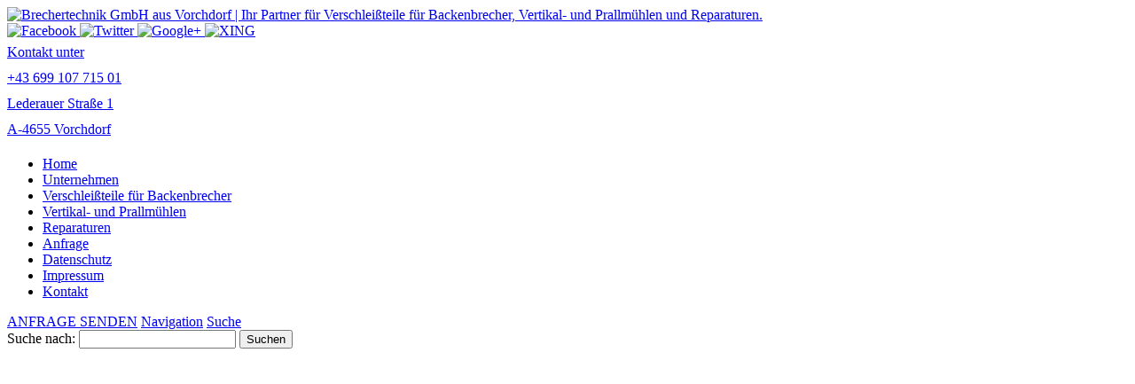

--- FILE ---
content_type: text/html; charset=UTF-8
request_url: https://www.brechertechnik.at/kontakt/
body_size: 20187
content:












<!DOCTYPE html>


<html lang="de" dir="ltr">

<head>
<!-- SITE META -->

<meta charset="utf-8">

<meta name="description" content="Ihr Partner für Verschleißteile für Backenbrecher, Vertikal- und Prallmühlen und Reparaturen.">
<meta name="keywords" content="">
<meta name="viewport" content="width=device-width, initial-scale=1.0">




<!-- =========================== -->
<!--    done by: R&R Web GmbH    -->
<!--      www.rundrweb.com       -->
<!--           Bruck 51          -->
<!--       A-4722 Peuerbach      -->
<!--     Tel: 0043 7276 29901    -->
<!--   Fax: 0043 7276 29901-10   -->
<!-- eMail: office@rundrweb.com  -->
<!--   https://www.rundrweb.com  -->
<!-- =========================== -->






<title>Kontakt  &nbsp;|&nbsp;  Brechertechnik GmbH aus Vorchdorf</title>


<!-- CSS & PHP INCLUDES -->


<link rel="icon" href="/favicon.ico" type="image/x-icon">
<link rel="stylesheet" type="text/css" href="https://www.brechertechnik.at/wp/wp-content/themes/rundr-ertl/includes/mj-css.php">

<link rel="stylesheet" type="text/css" href="https://www.brechertechnik.at/wp/wp-content/themes/rundr-ertl/includes/libs/font-awesome.min.css">


<style type="text/css">

/* MOBIMENU                                                                  */
/* ------------------------------------------------------------------------- */

#mobimenu {
	display: none;
	position: fixed;
	width: 100%;
	z-index: 9999;
	bottom: 0;
	background: #0f70b7;
	padding: 10px 5px !important;
	margin: 0 !important;
	border-top: 1px solid rgba(255,255,255,0.5);
	box-shadow: 0px 0px 10px rgba(0, 0, 0, 0.2);
}

#mobimenu-menu {
	display: block;
	width: 100%;
	margin: 0 auto;
	text-align: center;
}

#mobimenu-menu li {
	float: left;
	width: 20%;
	margin: 0 !important;
	padding: 0 !important;
}

#mobimenu-menu li * {
	color: #fff;
}


@media screen
and (max-width: 500px)
and (orientation: portrait) {

	body { padding-bottom: 45px; }
	.tinyheader #logo { display: none !important; }
	.scrolltotop { visibility: hidden !important; }
	footer { border-bottom: 0; }
	#mobimenu { display: block;	}

}

@media screen
and (max-width: 800px)
and (orientation: landscape) {

	body { padding-right: 60px; }
	#logo { max-width: 250px; }
	.scrolltotop { visibility: hidden !important; }
	footer { border-bottom: 0; }
	#nav-main .menu { padding-right: 80px; }

	#mobimenu {
		display: block;
		bottom: 0; top: 0;
		right: 0;
		width: 60px;
		min-height: 100%;
		text-align: center;
	}

	#mobimenu-menu {
		position: absolute;
		bottom: 10px;
		right: 1px;
	}

	#mobimenu-menu li {
		float: none;
		display: block;
		width: 100%;
		margin-bottom: 6px !important;
		margin-top: 10px !important;
	}

}

#page_lightbox { padding-right: 0 !important; }

#page_lightbox #mobimenu { display: none !important; }

</style>


<script type="text/javascript">

	function mj_scroll_to_top() { $('html, body').animate({scrollTop : 0},800);	}
	function mj_toggle_menu() {	$('#nav-main').slideToggle(); }

</script>



<link href="//www.brechertechnik.at/wp/wp-content/uploads/omgf/omgf-stylesheet-74/omgf-stylesheet-74.css?ver=1696919682" rel="stylesheet">
<!-- WORDPRESS HEADER -->


<meta name='robots' content='max-image-preview:large' />
	<style>img:is([sizes="auto" i], [sizes^="auto," i]) { contain-intrinsic-size: 3000px 1500px }</style>
	<link rel='stylesheet' id='wp-block-library-css' href='https://www.brechertechnik.at/wp/wp-includes/css/dist/block-library/style.min.css?ver=9519a34015b24bb4984b178123ba4eb6' type='text/css' media='all' />
<style id='classic-theme-styles-inline-css' type='text/css'>
/*! This file is auto-generated */
.wp-block-button__link{color:#fff;background-color:#32373c;border-radius:9999px;box-shadow:none;text-decoration:none;padding:calc(.667em + 2px) calc(1.333em + 2px);font-size:1.125em}.wp-block-file__button{background:#32373c;color:#fff;text-decoration:none}
</style>
<link rel='stylesheet' id='edsanimate-block-style-css' href='https://www.brechertechnik.at/wp/wp-content/plugins/animate-it/assets/css/block-style.css?ver=1713771789' type='text/css' media='all' />
<style id='global-styles-inline-css' type='text/css'>
:root{--wp--preset--aspect-ratio--square: 1;--wp--preset--aspect-ratio--4-3: 4/3;--wp--preset--aspect-ratio--3-4: 3/4;--wp--preset--aspect-ratio--3-2: 3/2;--wp--preset--aspect-ratio--2-3: 2/3;--wp--preset--aspect-ratio--16-9: 16/9;--wp--preset--aspect-ratio--9-16: 9/16;--wp--preset--color--black: #000000;--wp--preset--color--cyan-bluish-gray: #abb8c3;--wp--preset--color--white: #ffffff;--wp--preset--color--pale-pink: #f78da7;--wp--preset--color--vivid-red: #cf2e2e;--wp--preset--color--luminous-vivid-orange: #ff6900;--wp--preset--color--luminous-vivid-amber: #fcb900;--wp--preset--color--light-green-cyan: #7bdcb5;--wp--preset--color--vivid-green-cyan: #00d084;--wp--preset--color--pale-cyan-blue: #8ed1fc;--wp--preset--color--vivid-cyan-blue: #0693e3;--wp--preset--color--vivid-purple: #9b51e0;--wp--preset--gradient--vivid-cyan-blue-to-vivid-purple: linear-gradient(135deg,rgba(6,147,227,1) 0%,rgb(155,81,224) 100%);--wp--preset--gradient--light-green-cyan-to-vivid-green-cyan: linear-gradient(135deg,rgb(122,220,180) 0%,rgb(0,208,130) 100%);--wp--preset--gradient--luminous-vivid-amber-to-luminous-vivid-orange: linear-gradient(135deg,rgba(252,185,0,1) 0%,rgba(255,105,0,1) 100%);--wp--preset--gradient--luminous-vivid-orange-to-vivid-red: linear-gradient(135deg,rgba(255,105,0,1) 0%,rgb(207,46,46) 100%);--wp--preset--gradient--very-light-gray-to-cyan-bluish-gray: linear-gradient(135deg,rgb(238,238,238) 0%,rgb(169,184,195) 100%);--wp--preset--gradient--cool-to-warm-spectrum: linear-gradient(135deg,rgb(74,234,220) 0%,rgb(151,120,209) 20%,rgb(207,42,186) 40%,rgb(238,44,130) 60%,rgb(251,105,98) 80%,rgb(254,248,76) 100%);--wp--preset--gradient--blush-light-purple: linear-gradient(135deg,rgb(255,206,236) 0%,rgb(152,150,240) 100%);--wp--preset--gradient--blush-bordeaux: linear-gradient(135deg,rgb(254,205,165) 0%,rgb(254,45,45) 50%,rgb(107,0,62) 100%);--wp--preset--gradient--luminous-dusk: linear-gradient(135deg,rgb(255,203,112) 0%,rgb(199,81,192) 50%,rgb(65,88,208) 100%);--wp--preset--gradient--pale-ocean: linear-gradient(135deg,rgb(255,245,203) 0%,rgb(182,227,212) 50%,rgb(51,167,181) 100%);--wp--preset--gradient--electric-grass: linear-gradient(135deg,rgb(202,248,128) 0%,rgb(113,206,126) 100%);--wp--preset--gradient--midnight: linear-gradient(135deg,rgb(2,3,129) 0%,rgb(40,116,252) 100%);--wp--preset--font-size--small: 13px;--wp--preset--font-size--medium: 20px;--wp--preset--font-size--large: 36px;--wp--preset--font-size--x-large: 42px;--wp--preset--spacing--20: 0.44rem;--wp--preset--spacing--30: 0.67rem;--wp--preset--spacing--40: 1rem;--wp--preset--spacing--50: 1.5rem;--wp--preset--spacing--60: 2.25rem;--wp--preset--spacing--70: 3.38rem;--wp--preset--spacing--80: 5.06rem;--wp--preset--shadow--natural: 6px 6px 9px rgba(0, 0, 0, 0.2);--wp--preset--shadow--deep: 12px 12px 50px rgba(0, 0, 0, 0.4);--wp--preset--shadow--sharp: 6px 6px 0px rgba(0, 0, 0, 0.2);--wp--preset--shadow--outlined: 6px 6px 0px -3px rgba(255, 255, 255, 1), 6px 6px rgba(0, 0, 0, 1);--wp--preset--shadow--crisp: 6px 6px 0px rgba(0, 0, 0, 1);}:where(.is-layout-flex){gap: 0.5em;}:where(.is-layout-grid){gap: 0.5em;}body .is-layout-flex{display: flex;}.is-layout-flex{flex-wrap: wrap;align-items: center;}.is-layout-flex > :is(*, div){margin: 0;}body .is-layout-grid{display: grid;}.is-layout-grid > :is(*, div){margin: 0;}:where(.wp-block-columns.is-layout-flex){gap: 2em;}:where(.wp-block-columns.is-layout-grid){gap: 2em;}:where(.wp-block-post-template.is-layout-flex){gap: 1.25em;}:where(.wp-block-post-template.is-layout-grid){gap: 1.25em;}.has-black-color{color: var(--wp--preset--color--black) !important;}.has-cyan-bluish-gray-color{color: var(--wp--preset--color--cyan-bluish-gray) !important;}.has-white-color{color: var(--wp--preset--color--white) !important;}.has-pale-pink-color{color: var(--wp--preset--color--pale-pink) !important;}.has-vivid-red-color{color: var(--wp--preset--color--vivid-red) !important;}.has-luminous-vivid-orange-color{color: var(--wp--preset--color--luminous-vivid-orange) !important;}.has-luminous-vivid-amber-color{color: var(--wp--preset--color--luminous-vivid-amber) !important;}.has-light-green-cyan-color{color: var(--wp--preset--color--light-green-cyan) !important;}.has-vivid-green-cyan-color{color: var(--wp--preset--color--vivid-green-cyan) !important;}.has-pale-cyan-blue-color{color: var(--wp--preset--color--pale-cyan-blue) !important;}.has-vivid-cyan-blue-color{color: var(--wp--preset--color--vivid-cyan-blue) !important;}.has-vivid-purple-color{color: var(--wp--preset--color--vivid-purple) !important;}.has-black-background-color{background-color: var(--wp--preset--color--black) !important;}.has-cyan-bluish-gray-background-color{background-color: var(--wp--preset--color--cyan-bluish-gray) !important;}.has-white-background-color{background-color: var(--wp--preset--color--white) !important;}.has-pale-pink-background-color{background-color: var(--wp--preset--color--pale-pink) !important;}.has-vivid-red-background-color{background-color: var(--wp--preset--color--vivid-red) !important;}.has-luminous-vivid-orange-background-color{background-color: var(--wp--preset--color--luminous-vivid-orange) !important;}.has-luminous-vivid-amber-background-color{background-color: var(--wp--preset--color--luminous-vivid-amber) !important;}.has-light-green-cyan-background-color{background-color: var(--wp--preset--color--light-green-cyan) !important;}.has-vivid-green-cyan-background-color{background-color: var(--wp--preset--color--vivid-green-cyan) !important;}.has-pale-cyan-blue-background-color{background-color: var(--wp--preset--color--pale-cyan-blue) !important;}.has-vivid-cyan-blue-background-color{background-color: var(--wp--preset--color--vivid-cyan-blue) !important;}.has-vivid-purple-background-color{background-color: var(--wp--preset--color--vivid-purple) !important;}.has-black-border-color{border-color: var(--wp--preset--color--black) !important;}.has-cyan-bluish-gray-border-color{border-color: var(--wp--preset--color--cyan-bluish-gray) !important;}.has-white-border-color{border-color: var(--wp--preset--color--white) !important;}.has-pale-pink-border-color{border-color: var(--wp--preset--color--pale-pink) !important;}.has-vivid-red-border-color{border-color: var(--wp--preset--color--vivid-red) !important;}.has-luminous-vivid-orange-border-color{border-color: var(--wp--preset--color--luminous-vivid-orange) !important;}.has-luminous-vivid-amber-border-color{border-color: var(--wp--preset--color--luminous-vivid-amber) !important;}.has-light-green-cyan-border-color{border-color: var(--wp--preset--color--light-green-cyan) !important;}.has-vivid-green-cyan-border-color{border-color: var(--wp--preset--color--vivid-green-cyan) !important;}.has-pale-cyan-blue-border-color{border-color: var(--wp--preset--color--pale-cyan-blue) !important;}.has-vivid-cyan-blue-border-color{border-color: var(--wp--preset--color--vivid-cyan-blue) !important;}.has-vivid-purple-border-color{border-color: var(--wp--preset--color--vivid-purple) !important;}.has-vivid-cyan-blue-to-vivid-purple-gradient-background{background: var(--wp--preset--gradient--vivid-cyan-blue-to-vivid-purple) !important;}.has-light-green-cyan-to-vivid-green-cyan-gradient-background{background: var(--wp--preset--gradient--light-green-cyan-to-vivid-green-cyan) !important;}.has-luminous-vivid-amber-to-luminous-vivid-orange-gradient-background{background: var(--wp--preset--gradient--luminous-vivid-amber-to-luminous-vivid-orange) !important;}.has-luminous-vivid-orange-to-vivid-red-gradient-background{background: var(--wp--preset--gradient--luminous-vivid-orange-to-vivid-red) !important;}.has-very-light-gray-to-cyan-bluish-gray-gradient-background{background: var(--wp--preset--gradient--very-light-gray-to-cyan-bluish-gray) !important;}.has-cool-to-warm-spectrum-gradient-background{background: var(--wp--preset--gradient--cool-to-warm-spectrum) !important;}.has-blush-light-purple-gradient-background{background: var(--wp--preset--gradient--blush-light-purple) !important;}.has-blush-bordeaux-gradient-background{background: var(--wp--preset--gradient--blush-bordeaux) !important;}.has-luminous-dusk-gradient-background{background: var(--wp--preset--gradient--luminous-dusk) !important;}.has-pale-ocean-gradient-background{background: var(--wp--preset--gradient--pale-ocean) !important;}.has-electric-grass-gradient-background{background: var(--wp--preset--gradient--electric-grass) !important;}.has-midnight-gradient-background{background: var(--wp--preset--gradient--midnight) !important;}.has-small-font-size{font-size: var(--wp--preset--font-size--small) !important;}.has-medium-font-size{font-size: var(--wp--preset--font-size--medium) !important;}.has-large-font-size{font-size: var(--wp--preset--font-size--large) !important;}.has-x-large-font-size{font-size: var(--wp--preset--font-size--x-large) !important;}
:where(.wp-block-post-template.is-layout-flex){gap: 1.25em;}:where(.wp-block-post-template.is-layout-grid){gap: 1.25em;}
:where(.wp-block-columns.is-layout-flex){gap: 2em;}:where(.wp-block-columns.is-layout-grid){gap: 2em;}
:root :where(.wp-block-pullquote){font-size: 1.5em;line-height: 1.6;}
</style>
<link rel='stylesheet' id='edsanimate-animo-css-css' href='https://www.brechertechnik.at/wp/wp-content/plugins/animate-it/assets/css/animate-animo.css?ver=9519a34015b24bb4984b178123ba4eb6' type='text/css' media='all' />
<link rel='stylesheet' id='contact-form-7-css' href='https://www.brechertechnik.at/wp/wp-content/plugins/contact-form-7/includes/css/styles.css?ver=6.1.1' type='text/css' media='all' />
<link rel='stylesheet' id='ye_dynamic-css' href='https://www.brechertechnik.at/wp/wp-content/plugins/youtube-embed/css/main.min.css?ver=5.4' type='text/css' media='all' />
<link rel='stylesheet' id='cmplz-general-css' href='https://www.brechertechnik.at/wp/wp-content/plugins/complianz-gdpr/assets/css/cookieblocker.min.css?ver=1754400503' type='text/css' media='all' />
<link rel="stylesheet" type="text/css" href="https://www.brechertechnik.at/wp/wp-content/plugins/nextend-smart-slider3-pro/Public/SmartSlider3/Application/Frontend/Assets/dist/smartslider.min.css?ver=52073c7b" media="all">
<link rel="stylesheet" type="text/css" href="https://fonts.googleapis.com/css?display=swap&amp;family=PT+Sans%3A400%2C400%2C400%7CMontserrat%3A400" media="all">
<style data-related="n2-ss-9">div#n2-ss-9 .n2-ss-slider-1{display:grid;position:relative;}div#n2-ss-9 .n2-ss-slider-2{display:grid;position:relative;overflow:hidden;padding:0px 0px 0px 0px;border:0px solid RGBA(62,62,62,1);border-radius:0px;background-clip:padding-box;background-repeat:repeat;background-position:50% 50%;background-size:cover;background-attachment:scroll;z-index:1;}div#n2-ss-9:not(.n2-ss-loaded) .n2-ss-slider-2{background-image:none !important;}div#n2-ss-9 .n2-ss-slider-3{display:grid;grid-template-areas:'cover';position:relative;overflow:hidden;z-index:10;}div#n2-ss-9 .n2-ss-slider-3 > *{grid-area:cover;}div#n2-ss-9 .n2-ss-slide-backgrounds,div#n2-ss-9 .n2-ss-slider-3 > .n2-ss-divider{position:relative;}div#n2-ss-9 .n2-ss-slide-backgrounds{z-index:10;}div#n2-ss-9 .n2-ss-slide-backgrounds > *{overflow:hidden;}div#n2-ss-9 .n2-ss-slide-background{transform:translateX(-100000px);}div#n2-ss-9 .n2-ss-slider-4{place-self:center;position:relative;width:100%;height:100%;z-index:20;display:grid;grid-template-areas:'slide';}div#n2-ss-9 .n2-ss-slider-4 > *{grid-area:slide;}div#n2-ss-9.n2-ss-full-page--constrain-ratio .n2-ss-slider-4{height:auto;}div#n2-ss-9 .n2-ss-slide{display:grid;place-items:center;grid-auto-columns:100%;position:relative;z-index:20;-webkit-backface-visibility:hidden;transform:translateX(-100000px);}div#n2-ss-9 .n2-ss-slide{perspective:1000px;}div#n2-ss-9 .n2-ss-slide-active{z-index:21;}.n2-ss-background-animation{position:absolute;top:0;left:0;width:100%;height:100%;z-index:3;}div#n2-ss-9 .n2-ss-background-animation{position:absolute;top:0;left:0;width:100%;height:100%;z-index:3;}div#n2-ss-9 .n2-ss-background-animation .n2-ss-slide-background{z-index:auto;}div#n2-ss-9 .n2-bganim-side{position:absolute;left:0;top:0;overflow:hidden;background:RGBA(51,51,51,1);}div#n2-ss-9 .n2-bganim-tile-overlay-colored{z-index:100000;background:RGBA(51,51,51,1);}div#n2-ss-9 .nextend-arrow{cursor:pointer;overflow:hidden;line-height:0 !important;z-index:18;-webkit-user-select:none;}div#n2-ss-9 .nextend-arrow img{position:relative;display:block;}div#n2-ss-9 .nextend-arrow img.n2-arrow-hover-img{display:none;}div#n2-ss-9 .nextend-arrow:FOCUS img.n2-arrow-hover-img,div#n2-ss-9 .nextend-arrow:HOVER img.n2-arrow-hover-img{display:inline;}div#n2-ss-9 .nextend-arrow:FOCUS img.n2-arrow-normal-img,div#n2-ss-9 .nextend-arrow:HOVER img.n2-arrow-normal-img{display:none;}div#n2-ss-9 .nextend-arrow-animated{overflow:hidden;}div#n2-ss-9 .nextend-arrow-animated > div{position:relative;}div#n2-ss-9 .nextend-arrow-animated .n2-active{position:absolute;}div#n2-ss-9 .nextend-arrow-animated-fade{transition:background 0.3s, opacity 0.4s;}div#n2-ss-9 .nextend-arrow-animated-horizontal > div{transition:all 0.4s;transform:none;}div#n2-ss-9 .nextend-arrow-animated-horizontal .n2-active{top:0;}div#n2-ss-9 .nextend-arrow-previous.nextend-arrow-animated-horizontal .n2-active{left:100%;}div#n2-ss-9 .nextend-arrow-next.nextend-arrow-animated-horizontal .n2-active{right:100%;}div#n2-ss-9 .nextend-arrow-previous.nextend-arrow-animated-horizontal:HOVER > div,div#n2-ss-9 .nextend-arrow-previous.nextend-arrow-animated-horizontal:FOCUS > div{transform:translateX(-100%);}div#n2-ss-9 .nextend-arrow-next.nextend-arrow-animated-horizontal:HOVER > div,div#n2-ss-9 .nextend-arrow-next.nextend-arrow-animated-horizontal:FOCUS > div{transform:translateX(100%);}div#n2-ss-9 .nextend-arrow-animated-vertical > div{transition:all 0.4s;transform:none;}div#n2-ss-9 .nextend-arrow-animated-vertical .n2-active{left:0;}div#n2-ss-9 .nextend-arrow-previous.nextend-arrow-animated-vertical .n2-active{top:100%;}div#n2-ss-9 .nextend-arrow-next.nextend-arrow-animated-vertical .n2-active{bottom:100%;}div#n2-ss-9 .nextend-arrow-previous.nextend-arrow-animated-vertical:HOVER > div,div#n2-ss-9 .nextend-arrow-previous.nextend-arrow-animated-vertical:FOCUS > div{transform:translateY(-100%);}div#n2-ss-9 .nextend-arrow-next.nextend-arrow-animated-vertical:HOVER > div,div#n2-ss-9 .nextend-arrow-next.nextend-arrow-animated-vertical:FOCUS > div{transform:translateY(100%);}div#n2-ss-9 .n2-ss-slide-limiter{max-width:3000px;}div#n2-ss-9 .n-uc-uOyGQ6UrSOJO{padding:0px 0px 0px 0px}div#n2-ss-9 .n-uc-927cUARgVuwB{padding:0px 0px 0px 0px}div#n2-ss-9 .n-uc-LfMJPDw7xijY{padding:0px 0px 0px 0px}div#n2-ss-9 .nextend-arrow img{width: 32px}@media (min-width: 1200px){div#n2-ss-9 [data-hide-desktopportrait="1"]{display: none !important;}}@media (orientation: landscape) and (max-width: 1199px) and (min-width: 901px),(orientation: portrait) and (max-width: 1199px) and (min-width: 701px){div#n2-ss-9 [data-hide-tabletportrait="1"]{display: none !important;}}@media (orientation: landscape) and (max-width: 900px),(orientation: portrait) and (max-width: 700px){div#n2-ss-9 [data-hide-mobileportrait="1"]{display: none !important;}div#n2-ss-9 .nextend-arrow img{width: 16px}}</style>
<style data-related="n2-ss-16">div#n2-ss-16 .n2-ss-slider-1{display:grid;position:relative;}div#n2-ss-16 .n2-ss-slider-2{display:grid;position:relative;overflow:hidden;padding:0px 0px 0px 0px;border:0px solid RGBA(62,62,62,1);border-radius:0px;background-clip:padding-box;background-repeat:repeat;background-position:50% 50%;background-size:cover;background-attachment:scroll;z-index:1;}div#n2-ss-16:not(.n2-ss-loaded) .n2-ss-slider-2{background-image:none !important;}div#n2-ss-16 .n2-ss-slider-3{display:grid;grid-template-areas:'cover';position:relative;overflow:hidden;z-index:10;}div#n2-ss-16 .n2-ss-slider-3 > *{grid-area:cover;}div#n2-ss-16 .n2-ss-slide-backgrounds,div#n2-ss-16 .n2-ss-slider-3 > .n2-ss-divider{position:relative;}div#n2-ss-16 .n2-ss-slide-backgrounds{z-index:10;}div#n2-ss-16 .n2-ss-slide-backgrounds > *{overflow:hidden;}div#n2-ss-16 .n2-ss-slide-background{transform:translateX(-100000px);}div#n2-ss-16 .n2-ss-slider-4{place-self:center;position:relative;width:100%;height:100%;z-index:20;display:grid;grid-template-areas:'slide';}div#n2-ss-16 .n2-ss-slider-4 > *{grid-area:slide;}div#n2-ss-16.n2-ss-full-page--constrain-ratio .n2-ss-slider-4{height:auto;}div#n2-ss-16 .n2-ss-slide{display:grid;place-items:center;grid-auto-columns:100%;position:relative;z-index:20;-webkit-backface-visibility:hidden;transform:translateX(-100000px);}div#n2-ss-16 .n2-ss-slide{perspective:1000px;}div#n2-ss-16 .n2-ss-slide-active{z-index:21;}.n2-ss-background-animation{position:absolute;top:0;left:0;width:100%;height:100%;z-index:3;}div#n2-ss-16 .n2-ss-item-progressbar{width:100%;}div#n2-ss-16 .n2-ss-item-progressbar-inner{display:flex;align-items:center;}div#n2-ss-16 .n2-ss-item-progressbar-counting{margin:0 10px;width:100%;}div#n2-ss-16 .n2-ss-item-progressbar-inner .n2-ss-item-progressbar-label{white-space:nowrap;margin:0 10px;text-overflow:clip;}div#n2-ss-16 .n2-font-14b772ee871e17ca7f471571057a9980-hover{font-family: 'PT Sans';color: #ffffff;font-size:268.75%;text-shadow: none;line-height: normal;font-weight: normal;font-style: normal;text-decoration: none;text-align: center;letter-spacing: 5px;word-spacing: normal;text-transform: uppercase;font-weight: 600;}div#n2-ss-16 .n2-font-efb92852b5355a2e484ec02f0306b9ed-hover{font-family: 'PT Sans';color: #000000;font-size:125%;text-shadow: none;line-height: normal;font-weight: normal;font-style: normal;text-decoration: none;text-align: center;letter-spacing: normal;word-spacing: normal;text-transform: uppercase;font-weight: 400;}div#n2-ss-16 .n-uc-u6MeYDJYEpEX-inner{border-width:0px 0px 0px 0px ;border-style:solid;border-color:RGBA(255,255,255,1);}div#n2-ss-16 .n-uc-u6MeYDJYEpEX-inner:HOVER{border-width:0px 0px 0px 0px ;border-style:solid;border-color:RGBA(255,255,255,1);}div#n2-ss-16 .n-uc-ytt0Hg5ExM6W-inner{border-width:0px 0px 0px 0px ;border-style:solid;border-color:RGBA(255,255,255,1);}div#n2-ss-16 .n-uc-ytt0Hg5ExM6W-inner:HOVER{border-width:0px 0px 0px 0px ;border-style:solid;border-color:RGBA(255,255,255,1);}div#n2-ss-16 .n2-font-fd541547e8402e2407952ae035268806-simple{font-family: 'Montserrat','Arial';color: RGBA(255,255,255,0);font-size:6.25%;text-shadow: none;line-height: 1.5;font-weight: normal;font-style: normal;text-decoration: none;text-align: left;letter-spacing: normal;word-spacing: normal;text-transform: none;font-weight: 400;}div#n2-ss-16 .n2-font-3485c1103d126bb7c0611fbad5b0efa1-simple{font-family: 'Montserrat','Arial';color: RGBA(205,87,27,0.05);font-size:12.5%;text-shadow: none;line-height: 1.5;font-weight: normal;font-style: normal;text-decoration: none;text-align: center;letter-spacing: normal;word-spacing: normal;text-transform: none;font-weight: 400;}div#n2-ss-16 .n2-ss-slide-limiter{max-width:1920px;}div#n2-ss-16 .n-uc-4GsFWKeo2a4U{padding:20px 0px 20px 0px}div#n2-ss-16 .n-uc-FPY0boFoc9bU-inner{padding:0px 0px 0px 0px;justify-content:center}div#n2-ss-16 .n-uc-FPY0boFoc9bU{align-self:center;}div#n2-ss-16 .n-uc-jBsZNXbbSMLm{max-width:1120px}div#n2-ss-16 .n-uc-39IY5Ssz2AHU{max-width:1120px}div#n2-ss-16 .n-uc-u6MeYDJYEpEX-inner{padding:0px 10px 0px 0px}div#n2-ss-16 .n-uc-u6MeYDJYEpEX-inner > .n2-ss-layer-row-inner{width:calc(100% + 21px);margin:-10px;flex-wrap:nowrap;}div#n2-ss-16 .n-uc-u6MeYDJYEpEX-inner > .n2-ss-layer-row-inner > .n2-ss-layer[data-sstype="col"]{margin:10px}div#n2-ss-16 .n-uc-u6MeYDJYEpEX{max-width:1120px}div#n2-ss-16 .n-uc-ytt0Hg5ExM6W-inner{padding:10px 10px 10px 0px;justify-content:center}div#n2-ss-16 .n-uc-ytt0Hg5ExM6W{width:100%}div#n2-ss-16 .n-uc-SgdGMIWp1CUX{max-width:180px;align-self:center;}@media (min-width: 1200px){div#n2-ss-16 [data-hide-desktopportrait="1"]{display: none !important;}}@media (orientation: landscape) and (max-width: 1199px) and (min-width: 901px),(orientation: portrait) and (max-width: 1199px) and (min-width: 701px){div#n2-ss-16 .n-uc-FPY0boFoc9bU-inner{padding:0px 0px 0px 30px}div#n2-ss-16 .n-uc-u6MeYDJYEpEX-inner > .n2-ss-layer-row-inner{flex-wrap:nowrap;}div#n2-ss-16 .n-uc-ytt0Hg5ExM6W{width:100%}div#n2-ss-16 [data-hide-tabletportrait="1"]{display: none !important;}}@media (orientation: landscape) and (max-width: 900px),(orientation: portrait) and (max-width: 700px){div#n2-ss-16 .n-uc-4GsFWKeo2a4U{padding:25px 0px 10px 10px}div#n2-ss-16 .n-uc-FPY0boFoc9bU-inner{padding:0px 0px 0px 10px;justify-content:center}div#n2-ss-16 .n-uc-FPY0boFoc9bU{--ssfont-scale:0.9}div#n2-ss-16 .n-uc-jBsZNXbbSMLm{--ssfont-scale:0.7}div#n2-ss-16 .n-uc-39IY5Ssz2AHU{--ssfont-scale:0.9}div#n2-ss-16 .n-uc-u6MeYDJYEpEX-inner > .n2-ss-layer-row-inner{flex-wrap:wrap;}div#n2-ss-16 .n-uc-ytt0Hg5ExM6W{width:calc(100% - 20px)}div#n2-ss-16 [data-hide-mobileportrait="1"]{display: none !important;}}</style>
<style data-related="n2-ss-7">div#n2-ss-7 .n2-ss-slider-1{display:grid;position:relative;}div#n2-ss-7 .n2-ss-slider-2{display:grid;position:relative;overflow:hidden;padding:0px 0px 0px 0px;border:0px solid RGBA(62,62,62,1);border-radius:0px;background-clip:padding-box;background-repeat:repeat;background-position:50% 50%;background-size:cover;background-attachment:scroll;z-index:1;}div#n2-ss-7:not(.n2-ss-loaded) .n2-ss-slider-2{background-image:none !important;}div#n2-ss-7 .n2-ss-slider-3{display:grid;grid-template-areas:'cover';position:relative;overflow:hidden;z-index:10;}div#n2-ss-7 .n2-ss-slider-3 > *{grid-area:cover;}div#n2-ss-7 .n2-ss-slide-backgrounds,div#n2-ss-7 .n2-ss-slider-3 > .n2-ss-divider{position:relative;}div#n2-ss-7 .n2-ss-slide-backgrounds{z-index:10;}div#n2-ss-7 .n2-ss-slide-backgrounds > *{overflow:hidden;}div#n2-ss-7 .n2-ss-slide-background{transform:translateX(-100000px);}div#n2-ss-7 .n2-ss-slider-4{place-self:center;position:relative;width:100%;height:100%;z-index:20;display:grid;grid-template-areas:'slide';}div#n2-ss-7 .n2-ss-slider-4 > *{grid-area:slide;}div#n2-ss-7.n2-ss-full-page--constrain-ratio .n2-ss-slider-4{height:auto;}div#n2-ss-7 .n2-ss-slide{display:grid;place-items:center;grid-auto-columns:100%;position:relative;z-index:20;-webkit-backface-visibility:hidden;transform:translateX(-100000px);}div#n2-ss-7 .n2-ss-slide{perspective:1000px;}div#n2-ss-7 .n2-ss-slide-active{z-index:21;}.n2-ss-background-animation{position:absolute;top:0;left:0;width:100%;height:100%;z-index:3;}div#n2-ss-7 .n2-font-d32b3aac3010816d4db6737c4b063911-hover{font-family: 'PT Sans';color: #ffffff;font-size:250%;text-shadow: none;line-height: 1.5;font-weight: normal;font-style: normal;text-decoration: none;text-align: center;letter-spacing: 2px;word-spacing: normal;text-transform: none;font-weight: normal;}div#n2-ss-7 .n2-font-2e0fbaa9f1fafcdc967f455ff6dbbda7-hover{font-family: 'PT Sans';color: #ffffff;font-size:312.5%;text-shadow: none;line-height: 1.5;font-weight: normal;font-style: normal;text-decoration: none;text-align: center;letter-spacing: 5px;word-spacing: normal;text-transform: none;font-weight: normal;}div#n2-ss-7 .n2-ss-slide-limiter{max-width:1920px;}div#n2-ss-7 .n-uc-Ce3BUiBOVDjN{padding:0px 0px 0px 0px}div#n2-ss-7 .n-uc-3z56ltV2tdgV-inner{padding:0px 0px 0px 0px;justify-content:center}div#n2-ss-7 .n-uc-3z56ltV2tdgV{align-self:center;}div#n2-ss-7 .n-uc-reXJL8A39d1Z{max-width:1150px}div#n2-ss-7 .n-uc-DGIZXlXCVXTf{max-width:1150px}@media (min-width: 1200px){div#n2-ss-7 [data-hide-desktopportrait="1"]{display: none !important;}}@media (orientation: landscape) and (max-width: 1199px) and (min-width: 901px),(orientation: portrait) and (max-width: 1199px) and (min-width: 701px){div#n2-ss-7 .n-uc-reXJL8A39d1Z{--ssfont-scale:0.7}div#n2-ss-7 .n-uc-DGIZXlXCVXTf{--ssfont-scale:0.6}div#n2-ss-7 [data-hide-tabletportrait="1"]{display: none !important;}}@media (orientation: landscape) and (max-width: 900px),(orientation: portrait) and (max-width: 700px){div#n2-ss-7 .n-uc-reXJL8A39d1Z{--ssfont-scale:0.6}div#n2-ss-7 .n-uc-DGIZXlXCVXTf{--ssfont-scale:0.4}div#n2-ss-7 [data-hide-mobileportrait="1"]{display: none !important;}}</style>
<style data-related="n2-ss-13">div#n2-ss-13 .n2-ss-slider-1{display:grid;box-sizing:border-box;position:relative;background-repeat:repeat;background-position:50% 50%;background-size:cover;background-attachment:fixed;border:0px solid RGBA(62,62,62,1);border-radius:0px;overflow:hidden;}div#n2-ss-13:not(.n2-ss-loaded) .n2-ss-slider-1{background-image:none !important;}div#n2-ss-13 .n2-ss-slider-2{display:grid;place-items:center;position:relative;overflow:hidden;z-index:10;}div#n2-ss-13 .n2-ss-slider-3{position:relative;width:100%;height:100%;z-index:20;display:grid;grid-template-areas:'slide';}div#n2-ss-13 .n2-ss-slider-3 > *{grid-area:slide;}div#n2-ss-13.n2-ss-full-page--constrain-ratio .n2-ss-slider-3{height:auto;}div#n2-ss-13 .n2-ss-slide-backgrounds{position:absolute;left:0;top:0;width:100%;height:100%;}div#n2-ss-13 .n2-ss-slide-backgrounds{z-index:10;}div#n2-ss-13 .n2-ss-slide{display:grid;place-items:center;grid-auto-columns:100%;position:relative;width:100%;height:100%;-webkit-backface-visibility:hidden;z-index:20;}div#n2-ss-13 .n2-ss-slide{perspective:1000px;}div#n2-ss-13 .n2-ss-button-container,div#n2-ss-13 .n2-ss-button-container a{display:block;}div#n2-ss-13 .n2-ss-button-container--non-full-width,div#n2-ss-13 .n2-ss-button-container--non-full-width a{display:inline-block;}div#n2-ss-13 .n2-ss-button-container.n2-ss-nowrap{white-space:nowrap;}div#n2-ss-13 .n2-ss-button-container a div{display:inline;font-size:inherit;text-decoration:inherit;color:inherit;line-height:inherit;font-family:inherit;font-weight:inherit;}div#n2-ss-13 .n2-ss-button-container a > div{display:inline-flex;align-items:center;vertical-align:top;}div#n2-ss-13 .n2-ss-button-container span{font-size:100%;vertical-align:baseline;}div#n2-ss-13 .n2-ss-button-container a[data-iconplacement="left"] span{margin-right:0.3em;}div#n2-ss-13 .n2-ss-button-container a[data-iconplacement="right"] span{margin-left:0.3em;}div#n2-ss-13 .n-uc-a6vPiYDdQbIv-inner{background-color:RGBA(255,255,255,1);}div#n2-ss-13 .n2-style-0670309c58193e868d6a853ed619f13e-heading{background: RGBA(255,255,255,0);opacity:1;padding:20px 5px 0px 20px ;box-shadow: none;border: 0px solid RGBA(0,0,0,1);border-radius:0px;}div#n2-ss-13 .n2-font-8a370ae8582599db9e1d90624285b018-paragraph{font-family: 'PT Sans';color: #222221;font-size:100%;text-shadow: none;line-height: 1.8;font-weight: normal;font-style: normal;text-decoration: none;text-align: left;letter-spacing: normal;word-spacing: normal;text-transform: none;font-weight: 400;}div#n2-ss-13 .n2-font-8a370ae8582599db9e1d90624285b018-paragraph a, div#n2-ss-13 .n2-font-8a370ae8582599db9e1d90624285b018-paragraph a:FOCUS{font-family: 'PT Sans';color: #0f70b7;font-size:100%;text-shadow: none;line-height: 1.8;font-weight: normal;font-style: normal;text-decoration: underline;text-align: left;letter-spacing: normal;word-spacing: normal;text-transform: none;font-weight: 400;}div#n2-ss-13 .n2-font-8a370ae8582599db9e1d90624285b018-paragraph a:HOVER, div#n2-ss-13 .n2-font-8a370ae8582599db9e1d90624285b018-paragraph a:ACTIVE{font-family: 'PT Sans';color: #4470b3;font-size:100%;text-shadow: none;line-height: 1.8;font-weight: normal;font-style: normal;text-decoration: underline;text-align: left;letter-spacing: normal;word-spacing: normal;text-transform: none;font-weight: 400;}div#n2-ss-13 .n2-font-61e927a25b35b8b680e7fcc2ec7c65db-link a{font-family: 'PT Sans';color: #ffffff;font-size:87.5%;text-shadow: none;line-height: 1;font-weight: normal;font-style: normal;text-decoration: none;text-align: center;letter-spacing: normal;word-spacing: normal;text-transform: uppercase;font-weight: normal;transition:background-color 200ms ease, border-color 200ms ease, color 200ms ease;}div#n2-ss-13 .n2-font-61e927a25b35b8b680e7fcc2ec7c65db-link a:HOVER, div#n2-ss-13 .n2-font-61e927a25b35b8b680e7fcc2ec7c65db-link a:ACTIVE, div#n2-ss-13 .n2-font-61e927a25b35b8b680e7fcc2ec7c65db-link a:FOCUS{color: #ffffff;text-transform: uppercase;font-family: 'PT Sans';}div#n2-ss-13 .n2-style-59caef6e9e0903e6d78aa684762e9d44-heading{background: #0f70b7;opacity:1;padding:1.1em 2.4em 1.1em 2.4em ;box-shadow: none;border: 0px solid RGBA(43,64,114,1);border-radius:0px;}div#n2-ss-13 .n2-style-59caef6e9e0903e6d78aa684762e9d44-heading:Hover, div#n2-ss-13 .n2-style-59caef6e9e0903e6d78aa684762e9d44-heading:ACTIVE, div#n2-ss-13 .n2-style-59caef6e9e0903e6d78aa684762e9d44-heading:FOCUS{background: #737372;border: 0px solid RGBA(0,0,0,1);}div#n2-ss-13 .n-uc-1375fdcfaedf1-inner{border-width:0px 0px 0px 0px ;border-style:solid;border-color:RGBA(255,255,255,1);}div#n2-ss-13 .n-uc-1375fdcfaedf1-inner:HOVER{border-width:0px 0px 0px 0px ;border-style:solid;border-color:RGBA(255,255,255,1);}div#n2-ss-13 .n2-ss-slide-limiter{max-width:1920px;}div#n2-ss-13 .n-uc-WHdGPj9zXtrR{padding:0px 0px 0px 0px}div#n2-ss-13 .n-uc-QcC2eb7C8huy-inner{padding:10px 10px 30px 10px;justify-content:center}div#n2-ss-13 .n-uc-0sH8P05ypHyE-inner{padding:20px 10px 10px 10px}div#n2-ss-13 .n-uc-0sH8P05ypHyE-inner > .n2-ss-layer-row-inner{width:calc(100% + 21px);margin:-10px;flex-wrap:nowrap;}div#n2-ss-13 .n-uc-0sH8P05ypHyE-inner > .n2-ss-layer-row-inner > .n2-ss-layer[data-sstype="col"]{margin:10px}div#n2-ss-13 .n-uc-0sH8P05ypHyE{max-width:1200px}div#n2-ss-13 .n-uc-a6vPiYDdQbIv-inner{padding:0px 0px 15px 0px;justify-content:center}div#n2-ss-13 .n-uc-a6vPiYDdQbIv{width:50%}div#n2-ss-13 .n-uc-fDBgaGxcYVmn{max-width:350px;align-self:var(--ss-fs);}div#n2-ss-13 .n-uc-YKt2zjjQd0sb{--margin-top:10px;--margin-right:25px;--margin-left:25px}div#n2-ss-13 .n-uc-5bVb8QgP7Cby{--margin-top:20px;--margin-right:25px;--margin-left:25px;max-width:280px;align-self:var(--ss-fs);}div#n2-ss-13 .n-uc-1375fdcfaedf1-inner{padding:0px 0px 0px 0px;justify-content:center}div#n2-ss-13 .n-uc-1375fdcfaedf1{width:50%}@media (min-width: 1200px){div#n2-ss-13 [data-hide-desktopportrait="1"]{display: none !important;}}@media (orientation: landscape) and (max-width: 1199px) and (min-width: 901px),(orientation: portrait) and (max-width: 1199px) and (min-width: 701px){div#n2-ss-13 .n-uc-0sH8P05ypHyE-inner > .n2-ss-layer-row-inner{flex-wrap:wrap;}div#n2-ss-13 .n-uc-a6vPiYDdQbIv-inner{padding:0px 0px 20px 0px}div#n2-ss-13 .n-uc-a6vPiYDdQbIv{width:calc(100% - 20px)}div#n2-ss-13 .n-uc-1375fdcfaedf1{width:calc(100% - 20px)}div#n2-ss-13 [data-hide-tabletportrait="1"]{display: none !important;}}@media (orientation: landscape) and (max-width: 900px),(orientation: portrait) and (max-width: 700px){div#n2-ss-13 .n-uc-QcC2eb7C8huy-inner{padding:20px 10px 20px 10px}div#n2-ss-13 .n-uc-0sH8P05ypHyE-inner > .n2-ss-layer-row-inner{flex-wrap:wrap;}div#n2-ss-13 .n-uc-a6vPiYDdQbIv-inner{padding:0px 5px 5px 10px}div#n2-ss-13 .n-uc-a6vPiYDdQbIv{width:calc(100% - 20px)}div#n2-ss-13 .n-uc-YKt2zjjQd0sb{--margin-top:10px;--margin-right:10px;--margin-left:10px;--ssfont-scale:0.8}div#n2-ss-13 .n-uc-5bVb8QgP7Cby{--margin-top:20px;--margin-right:5px;--margin-bottom:5px;--margin-left:5px;max-width:none;--ssfont-scale:0.8}div#n2-ss-13 .n-uc-1375fdcfaedf1{width:calc(100% - 20px)}div#n2-ss-13 [data-hide-mobileportrait="1"]{display: none !important;}}</style>
<script>(function(){this._N2=this._N2||{_r:[],_d:[],r:function(){this._r.push(arguments)},d:function(){this._d.push(arguments)}}}).call(window);!function(e,i,o,r){(i=e.match(/(Chrome|Firefox|Safari)\/(\d+)\./))&&("Chrome"==i[1]?r=+i[2]>=32:"Firefox"==i[1]?r=+i[2]>=65:"Safari"==i[1]&&(o=e.match(/Version\/(\d+)/)||e.match(/(\d+)[0-9_]+like Mac/))&&(r=+o[1]>=14),r&&document.documentElement.classList.add("n2webp"))}(navigator.userAgent);</script><script src="https://www.brechertechnik.at/wp/wp-content/plugins/nextend-smart-slider3-pro/Public/SmartSlider3/Application/Frontend/Assets/dist/n2.min.js?ver=52073c7b" defer async></script>
<script src="https://www.brechertechnik.at/wp/wp-content/plugins/nextend-smart-slider3-pro/Public/SmartSlider3/Application/Frontend/Assets/dist/smartslider-frontend.min.js?ver=52073c7b" defer async></script>
<script src="https://www.brechertechnik.at/wp/wp-content/plugins/nextend-smart-slider3-pro/Public/SmartSlider3/Slider/SliderType/Simple/Assets/dist/ss-simple.min.js?ver=52073c7b" defer async></script>
<script src="https://www.brechertechnik.at/wp/wp-content/plugins/nextend-smart-slider3-pro/Public/SmartSlider3/Slider/SliderType/Simple/Assets/dist/smartslider-backgroundanimation.min.js?ver=52073c7b" defer async></script>
<script src="https://www.brechertechnik.at/wp/wp-content/plugins/nextend-smart-slider3-pro/Public/SmartSlider3/Widget/Arrow/ArrowImage/Assets/dist/w-arrow-image.min.js?ver=52073c7b" defer async></script>
<script src="https://www.brechertechnik.at/wp/wp-content/plugins/nextend-smart-slider3-pro/Public/SmartSlider3/Slider/SliderType/Block/Assets/dist/ss-block.min.js?ver=52073c7b" defer async></script>
<script>_N2.r('documentReady',function(){_N2.r(["documentReady","smartslider-frontend","smartslider-backgroundanimation","SmartSliderWidgetArrowImage","ss-simple"],function(){new _N2.SmartSliderSimple('n2-ss-9',{"admin":false,"background.video.mobile":1,"loadingTime":2000,"randomize":{"randomize":1,"randomizeFirst":1},"callbacks":"","alias":{"id":0,"smoothScroll":0,"slideSwitch":0,"scroll":1},"align":"normal","isDelayed":0,"responsive":{"mediaQueries":{"all":false,"desktopportrait":["(min-width: 1200px)"],"tabletportrait":["(orientation: landscape) and (max-width: 1199px) and (min-width: 901px)","(orientation: portrait) and (max-width: 1199px) and (min-width: 701px)"],"mobileportrait":["(orientation: landscape) and (max-width: 900px)","(orientation: portrait) and (max-width: 700px)"]},"base":{"slideOuterWidth":1920,"slideOuterHeight":400,"sliderWidth":1920,"sliderHeight":400,"slideWidth":1920,"slideHeight":400},"hideOn":{"desktopLandscape":false,"desktopPortrait":false,"tabletLandscape":false,"tabletPortrait":false,"mobileLandscape":false,"mobilePortrait":false},"onResizeEnabled":true,"type":"fullwidth","sliderHeightBasedOn":"real","focusUser":1,"focusEdge":"auto","breakpoints":[{"device":"tabletPortrait","type":"max-screen-width","portraitWidth":1199,"landscapeWidth":1199},{"device":"mobilePortrait","type":"max-screen-width","portraitWidth":700,"landscapeWidth":900}],"enabledDevices":{"desktopLandscape":0,"desktopPortrait":1,"tabletLandscape":0,"tabletPortrait":1,"mobileLandscape":0,"mobilePortrait":1},"sizes":{"desktopPortrait":{"width":1920,"height":400,"max":3000,"min":1200},"tabletPortrait":{"width":701,"height":146,"customHeight":false,"max":1199,"min":701},"mobilePortrait":{"width":320,"height":66,"customHeight":false,"max":900,"min":320}},"overflowHiddenPage":0,"focus":{"offsetTop":"#wpadminbar","offsetBottom":""}},"controls":{"mousewheel":0,"touch":"horizontal","keyboard":1,"blockCarouselInteraction":1},"playWhenVisible":1,"playWhenVisibleAt":0.5,"lazyLoad":0,"lazyLoadNeighbor":0,"blockrightclick":0,"maintainSession":0,"autoplay":{"enabled":1,"start":1,"duration":6000,"autoplayLoop":1,"allowReStart":0,"pause":{"click":1,"mouse":"0","mediaStarted":1},"resume":{"click":0,"mouse":"0","mediaEnded":1,"slidechanged":0},"interval":1,"intervalModifier":"loop","intervalSlide":"current"},"perspective":1000,"layerMode":{"playOnce":0,"playFirstLayer":1,"mode":"skippable","inAnimation":"mainInEnd"},"parallax":{"enabled":1,"mobile":0,"is3D":0,"animate":1,"horizontal":"mouse","vertical":"mouse","origin":"slider","scrollmove":"both"},"postBackgroundAnimations":0,"bgAnimations":{"global":[{"type":"Flat","tiles":{"delay":0,"sequence":"ForwardDiagonal"},"main":{"type":"both","duration":1,"zIndex":2,"current":{"ease":"easeOutCubic","opacity":0}}}],"color":"RGBA(51,51,51,1)","speed":"normal"},"mainanimation":{"type":"no","duration":600,"delay":0,"ease":"easeOutQuad","shiftedBackgroundAnimation":"auto"},"carousel":1,"initCallbacks":function(){new _N2.SmartSliderWidgetArrowImage(this)}})});_N2.r(["documentReady","smartslider-frontend","ss-simple"],function(){new _N2.SmartSliderSimple('n2-ss-16',{"admin":false,"background.video.mobile":1,"loadingTime":2000,"randomize":{"randomize":0,"randomizeFirst":0},"callbacks":"","alias":{"id":0,"smoothScroll":0,"slideSwitch":0,"scroll":1},"align":"normal","isDelayed":0,"responsive":{"mediaQueries":{"all":false,"desktopportrait":["(min-width: 1200px)"],"tabletportrait":["(orientation: landscape) and (max-width: 1199px) and (min-width: 901px)","(orientation: portrait) and (max-width: 1199px) and (min-width: 701px)"],"mobileportrait":["(orientation: landscape) and (max-width: 900px)","(orientation: portrait) and (max-width: 700px)"]},"base":{"slideOuterWidth":1920,"slideOuterHeight":80,"sliderWidth":1920,"sliderHeight":80,"slideWidth":1920,"slideHeight":80},"hideOn":{"desktopLandscape":false,"desktopPortrait":false,"tabletLandscape":false,"tabletPortrait":false,"mobileLandscape":false,"mobilePortrait":false},"onResizeEnabled":true,"type":"fullwidth","sliderHeightBasedOn":"real","focusUser":1,"focusEdge":"auto","breakpoints":[{"device":"tabletPortrait","type":"max-screen-width","portraitWidth":1199,"landscapeWidth":1199},{"device":"mobilePortrait","type":"max-screen-width","portraitWidth":700,"landscapeWidth":900}],"enabledDevices":{"desktopLandscape":0,"desktopPortrait":1,"tabletLandscape":0,"tabletPortrait":1,"mobileLandscape":0,"mobilePortrait":1},"sizes":{"desktopPortrait":{"width":1920,"height":80,"max":3000,"min":1200},"tabletPortrait":{"width":701,"height":29,"customHeight":false,"max":1199,"min":701},"mobilePortrait":{"width":320,"height":13,"customHeight":false,"max":900,"min":320}},"overflowHiddenPage":0,"focus":{"offsetTop":"#wpadminbar","offsetBottom":""}},"controls":{"mousewheel":0,"touch":0,"keyboard":1,"blockCarouselInteraction":1},"playWhenVisible":1,"playWhenVisibleAt":0.5,"lazyLoad":0,"lazyLoadNeighbor":0,"blockrightclick":0,"maintainSession":0,"autoplay":{"enabled":0,"start":1,"duration":8000,"autoplayLoop":1,"allowReStart":0,"pause":{"click":1,"mouse":"0","mediaStarted":1},"resume":{"click":0,"mouse":"0","mediaEnded":1,"slidechanged":0},"interval":1,"intervalModifier":"loop","intervalSlide":"current"},"perspective":1000,"layerMode":{"playOnce":0,"playFirstLayer":1,"mode":"skippable","inAnimation":"mainInEnd"},"parallax":{"enabled":1,"mobile":0,"is3D":0,"animate":1,"horizontal":"mouse","vertical":"mouse","origin":"slider","scrollmove":"both"},"postBackgroundAnimations":0,"bgAnimations":0,"mainanimation":{"type":"horizontal","duration":800,"delay":0,"ease":"easeOutQuad","shiftedBackgroundAnimation":"auto"},"carousel":1,"initCallbacks":function(){new _N2.FrontendItemCounter(this,"n2-ss-16item3",{"name":"progressbar","pre":"","post":"%","fromPercent":0,"toPercent":0,"duration":1000,"delay":"0","min":0,"total":100,"counting":".n2-ss-item-progressbar-counting","display":".n2-ss-item-progressbar-inner","displayMode":"width"})}})});_N2.r(["documentReady","smartslider-frontend","ss-simple"],function(){new _N2.SmartSliderSimple('n2-ss-7',{"admin":false,"background.video.mobile":1,"loadingTime":2000,"randomize":{"randomize":0,"randomizeFirst":0},"callbacks":"","alias":{"id":0,"smoothScroll":0,"slideSwitch":0,"scroll":1},"align":"normal","isDelayed":0,"responsive":{"mediaQueries":{"all":false,"desktopportrait":["(min-width: 1200px)"],"tabletportrait":["(orientation: landscape) and (max-width: 1199px) and (min-width: 901px)","(orientation: portrait) and (max-width: 1199px) and (min-width: 701px)"],"mobileportrait":["(orientation: landscape) and (max-width: 900px)","(orientation: portrait) and (max-width: 700px)"]},"base":{"slideOuterWidth":1920,"slideOuterHeight":170,"sliderWidth":1920,"sliderHeight":170,"slideWidth":1920,"slideHeight":170},"hideOn":{"desktopLandscape":false,"desktopPortrait":false,"tabletLandscape":false,"tabletPortrait":false,"mobileLandscape":false,"mobilePortrait":false},"onResizeEnabled":true,"type":"fullwidth","sliderHeightBasedOn":"real","focusUser":1,"focusEdge":"auto","breakpoints":[{"device":"tabletPortrait","type":"max-screen-width","portraitWidth":1199,"landscapeWidth":1199},{"device":"mobilePortrait","type":"max-screen-width","portraitWidth":700,"landscapeWidth":900}],"enabledDevices":{"desktopLandscape":0,"desktopPortrait":1,"tabletLandscape":0,"tabletPortrait":1,"mobileLandscape":0,"mobilePortrait":1},"sizes":{"desktopPortrait":{"width":1920,"height":170,"max":3000,"min":1200},"tabletPortrait":{"width":701,"height":62,"customHeight":false,"max":1199,"min":701},"mobilePortrait":{"width":320,"height":28,"customHeight":false,"max":900,"min":320}},"overflowHiddenPage":0,"focus":{"offsetTop":"#wpadminbar","offsetBottom":""}},"controls":{"mousewheel":0,"touch":0,"keyboard":1,"blockCarouselInteraction":1},"playWhenVisible":1,"playWhenVisibleAt":0.5,"lazyLoad":0,"lazyLoadNeighbor":0,"blockrightclick":0,"maintainSession":0,"autoplay":{"enabled":0,"start":1,"duration":8000,"autoplayLoop":1,"allowReStart":0,"pause":{"click":1,"mouse":"0","mediaStarted":1},"resume":{"click":0,"mouse":"0","mediaEnded":1,"slidechanged":0},"interval":1,"intervalModifier":"loop","intervalSlide":"current"},"perspective":1000,"layerMode":{"playOnce":0,"playFirstLayer":1,"mode":"skippable","inAnimation":"mainInEnd"},"parallax":{"enabled":1,"mobile":0,"is3D":0,"animate":1,"horizontal":"mouse","vertical":"mouse","origin":"slider","scrollmove":"both"},"postBackgroundAnimations":0,"bgAnimations":0,"mainanimation":{"type":"horizontal","duration":800,"delay":0,"ease":"easeOutQuad","shiftedBackgroundAnimation":"auto"},"carousel":1,"initCallbacks":function(){}})});_N2.r(["documentReady","smartslider-frontend","ss-block"],function(){new _N2.SmartSliderBlock('n2-ss-13',{"admin":false,"background.video.mobile":1,"loadingTime":2000,"callbacks":"","alias":{"id":0,"smoothScroll":0,"slideSwitch":0,"scroll":1},"align":"normal","isDelayed":0,"responsive":{"mediaQueries":{"all":false,"desktopportrait":["(min-width: 1200px)"],"tabletportrait":["(orientation: landscape) and (max-width: 1199px) and (min-width: 901px)","(orientation: portrait) and (max-width: 1199px) and (min-width: 701px)"],"mobileportrait":["(orientation: landscape) and (max-width: 900px)","(orientation: portrait) and (max-width: 700px)"]},"base":{"slideOuterWidth":1920,"slideOuterHeight":350,"sliderWidth":1920,"sliderHeight":350,"slideWidth":1920,"slideHeight":350},"hideOn":{"desktopLandscape":false,"desktopPortrait":false,"tabletLandscape":false,"tabletPortrait":false,"mobileLandscape":false,"mobilePortrait":false},"onResizeEnabled":true,"type":"fullwidth","sliderHeightBasedOn":"real","focusUser":1,"focusEdge":"auto","breakpoints":[{"device":"tabletPortrait","type":"max-screen-width","portraitWidth":1199,"landscapeWidth":1199},{"device":"mobilePortrait","type":"max-screen-width","portraitWidth":700,"landscapeWidth":900}],"enabledDevices":{"desktopLandscape":0,"desktopPortrait":1,"tabletLandscape":0,"tabletPortrait":1,"mobileLandscape":0,"mobilePortrait":1},"sizes":{"desktopPortrait":{"width":1920,"height":350,"max":3000,"min":1200},"tabletPortrait":{"width":701,"height":127,"customHeight":false,"max":1199,"min":701},"mobilePortrait":{"width":320,"height":58,"customHeight":false,"max":900,"min":320}},"overflowHiddenPage":0,"focus":{"offsetTop":"#wpadminbar","offsetBottom":""}},"controls":{"mousewheel":0,"touch":0,"keyboard":0,"blockCarouselInteraction":1},"playWhenVisible":1,"playWhenVisibleAt":0.5,"lazyLoad":0,"lazyLoadNeighbor":0,"blockrightclick":0,"maintainSession":0,"autoplay":{"enabled":0,"start":0,"duration":8000,"autoplayLoop":1,"allowReStart":0,"pause":{"click":1,"mouse":"enter","mediaStarted":1},"resume":{"click":0,"mouse":0,"mediaEnded":1,"slidechanged":0},"interval":1,"intervalModifier":"loop","intervalSlide":"current"},"perspective":1000,"layerMode":{"playOnce":0,"playFirstLayer":1,"mode":"skippable","inAnimation":"mainInEnd"},"parallax":{"enabled":1,"mobile":0,"is3D":0,"animate":1,"horizontal":"mouse","vertical":"mouse","origin":"slider","scrollmove":"both"},"postBackgroundAnimations":0,"initCallbacks":function(){}})})});</script><script type="text/javascript" src="https://www.brechertechnik.at/wp/wp-content/themes/rundr-ertl/includes/libs/jquery-1.12.4.min.js?ver=9519a34015b24bb4984b178123ba4eb6" id="jquery-js"></script>
<link rel="https://api.w.org/" href="https://www.brechertechnik.at/wp-json/" /><link rel="alternate" title="JSON" type="application/json" href="https://www.brechertechnik.at/wp-json/wp/v2/pages/9" /><link rel="canonical" href="https://www.brechertechnik.at/kontakt/" />
<link rel='shortlink' href='https://www.brechertechnik.at/?p=9' />
<link rel="alternate" title="oEmbed (JSON)" type="application/json+oembed" href="https://www.brechertechnik.at/wp-json/oembed/1.0/embed?url=https%3A%2F%2Fwww.brechertechnik.at%2Fkontakt%2F" />
<link rel="alternate" title="oEmbed (XML)" type="text/xml+oembed" href="https://www.brechertechnik.at/wp-json/oembed/1.0/embed?url=https%3A%2F%2Fwww.brechertechnik.at%2Fkontakt%2F&#038;format=xml" />
			<style>.cmplz-hidden {
					display: none !important;
				}</style><style type="text/css">
	span.oe_textdirection { unicode-bidi: bidi-override; direction: rtl; }
	span.oe_displaynone { display: none; }
</style>


<!-- MJ JAVASCRIPTS -->

<script src="https://www.brechertechnik.at/wp/wp-content/themes/rundr-ertl/includes/mj-js.php"></script>



</head>




<body data-cmplz=1 id="page_kontakt">
	<!-- div class="social-media d-print-none">
      <ul class="list-unstyled">
				<li class="list-unstyled-item social-media-item">
						<a href="https://www.facebook.com/ElektroHofinger/" class="d-block d-md-flex social-media-item-fb" target="_blank">
				<img id="logo-side3" src="https://www.brechertechnik.at/wp/wp-content/themes/rundr-ertl/images/fb.png" alt="Brechertechnik GmbH aus Vorchdorf | Ihr Partner für Verschleißteile für Backenbrecher, Vertikal- und Prallmühlen und Reparaturen.">
						</a>
				</li>
      </ul>
  </div -->
	<a class="scrolltotop"></a>

<div id="wrapper">


	<!-- SITE CONTAINER -->

	<div id="container">


		<!-- HEADER -->

		<!--div id="header-container" class="clearfix">
			<div id="link-bar">
				<div id="navi-right">
					<a href="tel:004369981897481">
						<i class="fa fa-phone"></i>
						  STÖRUNGSDIENST 24/7
			    </a>
				</div>
				<div id="navi-left">
					<a href='mailto&#58;&#111;f&#102;&#105;&#99;&#101;&#64;&#101;le%&#54;Btr&#111;%74e&#37;63hn&#105;k&#37;&#50;Ds%69l&#37;&#54;2er&#46;at'>
							<i class="fa fa-envelope"></i> of&#102;&#105;c&#101;&#64;e&#108;ektrot&#101;ch&#110;ik-&#115;il&#98;er&#46;at</a>
							&nbsp;&nbsp;&nbsp;&nbsp;
					<i class="fa fa-map-pin"></i> Büro: Vornholz 70, 4081 Hartkirchen
					&nbsp;&nbsp;&nbsp;&nbsp;&nbsp;&nbsp;
					<i class="fa fa-map-pin"></i> Lager: Kellnering 53, 4081 Hartkirchen
				</div>
			</div-->
		<header class="clearfix">

			<div id="logo-bar">

				<div id="logo-container">

				<a href="https://www.brechertechnik.at/">
				<img id="logo" src="https://www.brechertechnik.at/wp/wp-content/themes/rundr-ertl/images/logo.png" alt="Brechertechnik GmbH aus Vorchdorf | Ihr Partner für Verschleißteile für Backenbrecher, Vertikal- und Prallmühlen und Reparaturen.">
				</a>

				</div>

				<div id="top-icons">
					<a href="#" target="_blank">
					<img id="socfb" src="https://www.brechertechnik.at/wp/wp-content/themes/rundr-ertl/images/icon-fb.png" alt="Facebook">
					</a>
					<a href="#" target="_blank">
					<img id="soctw" src="https://www.brechertechnik.at/wp/wp-content/themes/rundr-ertl/images/icon-tw.png" alt="Twitter">
					</a>
					<a href="#" target="_blank">
					<img id="socgo" src="https://www.brechertechnik.at/wp/wp-content/themes/rundr-ertl/images/icon-go.png" alt="Google+">
					</a>
					<a href="#" target="_blank">
					<img id="socxi" src="https://www.brechertechnik.at/wp/wp-content/themes/rundr-ertl/images/icon-xi.png" alt="XING">
					</a>
				</div>

				<div class="address">
					<!-- div class="block3">
						<a style="line-height: 29px;" href='mail&#116;&#111;&#58;&#37;&#54;9n%&#54;6&#111;&#64;&#97;u&#114;a&#45;%77e&#114;k&#115;t&#37;&#54;1t%&#55;&#52;%2E&#97;&#37;7&#52;%20%2&#48;&#32;'>
						<div class="header-icons"><i class="fa fa-phone"></i></div>
						Email:<br>
							 in&#102;o&#64;&#97;ur&#97;-&#119;&#101;rksta&#116;t&#46;at&#32;
						</a>
					</div -->
					<div class="block2">
						<a style="line-height: 29px;" href="tel:004369910771501">
						<div class="header-icons"><i class="fa fa-mobile"></i></div>
						Kontakt unter<br>
							 +43 699 107 715 01
						</a>
					</div>
					<div class="block1">
						<a style="line-height: 29px;" href="https://maps.app.goo.gl/ntqu92dqTEgexnzt8" target="_blank">
						<div class="header-icons"><i class="fa fa-home"></i></div>
						Lederauer Straße 1<br>
							 A-4655 Vorchdorf
					</a>
				</div>
				</div>

			</div>

			<div id="navi-bar">

				<div id="navi-container" class="clearfix">

					
					<!-- NAVIGATION MAIN -->

					<nav id="nav-main" role="navigation">

					<div class="menu"><ul><li class="page_item page-item-7"><a href="https://www.brechertechnik.at/">Home</a></li><li class="page_item page-item-60"><a href="https://www.brechertechnik.at/unternehmen/">Unternehmen</a></li><li class="page_item page-item-54"><a href="https://www.brechertechnik.at/verschleissteile-fur-backenbrecher/">Verschleißteile für Backenbrecher</a></li><li class="page_item page-item-52"><a href="https://www.brechertechnik.at/vertikal-und-prallmuhlen/">Vertikal- und Prallmühlen</a></li><li class="page_item page-item-50"><a href="https://www.brechertechnik.at/reparaturen/">Reparaturen</a></li><li class="page_item page-item-66"><a href="https://www.brechertechnik.at/anfrage/">Anfrage</a></li><li class="page_item page-item-44"><a href="https://www.brechertechnik.at/datenschutz/">Datenschutz</a></li><li class="page_item page-item-21"><a href="https://www.brechertechnik.at/impressum/">Impressum</a></li><li class="page_item page-item-9 current_page_item"><a href="https://www.brechertechnik.at/kontakt/" aria-current="page">Kontakt</a></li></ul></div>
					<div class="clear"></div>

					</nav>
					<a class="header-link" href='m&#97;ilto&#58;of&#102;ic&#101;&#64;&#98;&#114;ec&#104;ertechn&#105;&#37;6B&#46;&#97;%74'>ANFRAGE SENDEN</a>
					<a href="javascript:;" title="Navigation" class="menu-icon border-icon">Navigation</a>
					<a href="javascript:;" title="Suche" class="icon-search">Suche</a>

					<div id="searchbar">
						<form role="search" method="get" id="searchform" class="searchform" action="https://www.brechertechnik.at/">
				<div>
					<label class="screen-reader-text" for="s">Suche nach:</label>
					<input type="text" value="" name="s" id="s" />
					<input type="submit" id="searchsubmit" value="Suchen" />
				</div>
			</form>					</div>

				</div>

			</div>


		</header>

		</div>
		
		
		<!-- CONTENT SECTION -->
		
		<section id="content" class="clearfix">
				
				
			<!-- SIDEBARS -->
			
			<aside id="rightbar" class="sidebar">
			
								
								
			
			</aside>

			<aside id="leftbar" class="sidebar">
				
								
												
			</aside>	
						
									
			
			
				
		
			<!-- ARTICLE -->
			
			<article>
							
					

				
									
				<div class="n2_clear"><ss3-force-full-width data-overflow-x="body" data-horizontal-selector="body"><div class="n2-section-smartslider fitvidsignore  n2_clear" data-ssid="9"><div id="n2-ss-9-align" class="n2-ss-align"><div class="n2-padding"><div id="n2-ss-9" data-creator="Smart Slider 3" data-responsive="fullwidth" class="n2-ss-slider n2-ow n2-has-hover n2notransition  "><div class="n2-ss-slider-wrapper-inside">
        <div class="n2-ss-slider-1 n2_ss__touch_element n2-ow">
            <div class="n2-ss-slider-2 n2-ow">
                                                    <div class="n2-ss-background-animation n2-ow"></div>
                                <div class="n2-ss-slider-3 n2-ow">

                    <div class="n2-ss-slide-backgrounds n2-ow-all"><div class="n2-ss-slide-background" data-public-id="1" data-mode="fill"><div class="n2-ss-slide-background-image" data-blur="0" data-opacity="80" data-x="52" data-y="70" data-alt="Brechertechnik GmbH" data-title="" style="opacity:0.8;--ss-o-pos-x:52%;--ss-o-pos-y:70%"><picture class="skip-lazy" data-skip-lazy="1"><img decoding="async" src="//www.brechertechnik.at/wp/wp-content/uploads/CG-Brechertechnik-GmbH-aus-Vorchdorf-in-Oberoesterreich.jpg" alt="Brechertechnik GmbH" title="" loading="lazy" class="skip-lazy" data-skip-lazy="1"/></picture></div><div data-color="RGBA(0,0,0,1)" style="background-color: RGBA(0,0,0,1);" class="n2-ss-slide-background-color"></div></div><div class="n2-ss-slide-background" data-public-id="2" data-mode="fill"><div class="n2-ss-slide-background-image" data-blur="0" data-opacity="80" data-x="50" data-y="28" data-alt="Brechertechnik GmbH" data-title="" style="opacity:0.8;--ss-o-pos-y:28%"><picture class="skip-lazy" data-skip-lazy="1"><img decoding="async" src="//www.brechertechnik.at/wp/wp-content/uploads/CG-Brechertechnik-GmbH-aus-Vorchdorf-in-Oberoesterreich3.jpg" alt="Brechertechnik GmbH" title="" loading="lazy" class="skip-lazy" data-skip-lazy="1"/></picture></div><div data-color="RGBA(0,0,0,1)" style="background-color: RGBA(0,0,0,1);" class="n2-ss-slide-background-color"></div></div><div class="n2-ss-slide-background" data-public-id="3" data-mode="fill"><div class="n2-ss-slide-background-image" data-blur="0" data-opacity="80" data-x="46" data-y="38" data-alt="Brechertechnik GmbH" data-title="" style="opacity:0.8;--ss-o-pos-x:46%;--ss-o-pos-y:38%"><picture class="skip-lazy" data-skip-lazy="1"><img decoding="async" src="//www.brechertechnik.at/wp/wp-content/uploads/CG-Brechertechnik-GmbH-aus-Vorchdorf-in-Oberoesterreich2.jpg" alt="Brechertechnik GmbH" title="" loading="lazy" class="skip-lazy" data-skip-lazy="1"/></picture></div><div data-color="RGBA(0,0,0,1)" style="background-color: RGBA(0,0,0,1);" class="n2-ss-slide-background-color"></div></div></div>                    <div class="n2-ss-slider-4 n2-ow">
                        <svg xmlns="http://www.w3.org/2000/svg" viewBox="0 0 1920 400" data-related-device="desktopPortrait" class="n2-ow n2-ss-preserve-size n2-ss-preserve-size--slider n2-ss-slide-limiter"></svg><div data-first="1" data-slide-duration="0" data-id="12" data-slide-public-id="1" data-title="Brechertechnik GmbH aus Vorchdorf in Oberösterreich" class="n2-ss-slide n2-ow  n2-ss-slide-12"><div role="note" class="n2-ss-slide--focus" tabindex="-1">Brechertechnik GmbH aus Vorchdorf in Oberösterreich</div><div class="n2-ss-layers-container n2-ss-slide-limiter n2-ow"><div class="n2-ss-layer n2-ow n-uc-uOyGQ6UrSOJO" data-sstype="slide" data-pm="default"></div></div></div><div data-slide-duration="0" data-id="35" data-slide-public-id="2" data-title="Brechertechnik GmbH aus Vorchdorf in Oberösterreich" class="n2-ss-slide n2-ow  n2-ss-slide-35"><div role="note" class="n2-ss-slide--focus" tabindex="-1">Brechertechnik GmbH aus Vorchdorf in Oberösterreich</div><div class="n2-ss-layers-container n2-ss-slide-limiter n2-ow"><div class="n2-ss-layer n2-ow n-uc-927cUARgVuwB" data-sstype="slide" data-pm="default"></div></div></div><div data-slide-duration="0" data-id="36" data-slide-public-id="3" data-title="Brechertechnik GmbH aus Vorchdorf in Oberösterreich" class="n2-ss-slide n2-ow  n2-ss-slide-36"><div role="note" class="n2-ss-slide--focus" tabindex="-1">Brechertechnik GmbH aus Vorchdorf in Oberösterreich</div><div class="n2-ss-layers-container n2-ss-slide-limiter n2-ow"><div class="n2-ss-layer n2-ow n-uc-LfMJPDw7xijY" data-sstype="slide" data-pm="default"></div></div></div>                    </div>

                                    </div>
            </div>
        </div>
        <div class="n2-ss-slider-controls n2-ss-slider-controls-absolute-left-center"><div style="--widget-offset:15px;" class="n2-ss-widget n2-ss-widget-display-hover nextend-arrow n2-ow-all nextend-arrow-previous  nextend-arrow-animated-fade" data-hide-mobilelandscape="1" data-hide-mobileportrait="1" id="n2-ss-9-arrow-previous" role="button" aria-label="previous arrow" tabindex="0"><img decoding="async" width="32" height="32" class="skip-lazy" data-skip-lazy="1" src="[data-uri]" alt="previous arrow"/></div></div><div class="n2-ss-slider-controls n2-ss-slider-controls-absolute-right-center"><div style="--widget-offset:15px;" class="n2-ss-widget n2-ss-widget-display-hover nextend-arrow n2-ow-all nextend-arrow-next  nextend-arrow-animated-fade" data-hide-mobilelandscape="1" data-hide-mobileportrait="1" id="n2-ss-9-arrow-next" role="button" aria-label="next arrow" tabindex="0"><img decoding="async" width="32" height="32" class="skip-lazy" data-skip-lazy="1" src="[data-uri]" alt="next arrow"/></div></div></div></div><ss3-loader></ss3-loader></div></div><div class="n2_clear"></div></div></ss3-force-full-width></div>

<div class="n2_clear"><ss3-force-full-width data-overflow-x="body" data-horizontal-selector="body"><div class="n2-section-smartslider fitvidsignore  n2_clear" data-ssid="16" tabindex="0" role="region" aria-label="Slider"><div id="n2-ss-16-align" class="n2-ss-align"><div class="n2-padding"><div id="n2-ss-16" data-creator="Smart Slider 3" data-responsive="fullwidth" class="n2-ss-slider n2-ow n2-has-hover n2notransition  ">
        <div class="n2-ss-slider-1 n2_ss__touch_element n2-ow">
            <div class="n2-ss-slider-2 n2-ow">
                                                <div class="n2-ss-slider-3 n2-ow">

                    <div class="n2-ss-slide-backgrounds n2-ow-all"><div class="n2-ss-slide-background" data-public-id="1" data-mode="fill"><div data-color="RGBA(15,112,183,1)" style="background-color: RGBA(15,112,183,1);" class="n2-ss-slide-background-color"></div></div></div>                    <div class="n2-ss-slider-4 n2-ow">
                        <svg xmlns="http://www.w3.org/2000/svg" viewBox="0 0 1920 80" data-related-device="desktopPortrait" class="n2-ow n2-ss-preserve-size n2-ss-preserve-size--slider n2-ss-slide-limiter"></svg><div data-first="1" data-slide-duration="0" data-id="20" data-slide-public-id="1" data-title="Brechertechnik GmbH aus Vorchdorf in Oberösterreich" class="n2-ss-slide n2-ow  n2-ss-slide-20"><div role="note" class="n2-ss-slide--focus" tabindex="-1">Brechertechnik GmbH aus Vorchdorf in Oberösterreich</div><div class="n2-ss-layers-container n2-ss-slide-limiter n2-ow"><div class="n2-ss-layer n2-ow n-uc-4GsFWKeo2a4U" data-sstype="slide" data-pm="default"><div class="n2-ss-layer n2-ow n-uc-FPY0boFoc9bU" data-pm="default" data-sstype="content" data-hasbackground="0"><div class="n2-ss-section-main-content n2-ss-layer-with-background n2-ss-layer-content n2-ow n-uc-FPY0boFoc9bU-inner"><div class="n2-ss-layer n2-ow n-uc-jBsZNXbbSMLm" data-pm="normal" data-sstype="layer"><div id="n2-ss-16item1" class="n2-font-14b772ee871e17ca7f471571057a9980-hover   n2-ss-item-content n2-ss-text n2-ow" style="display:block;">KONTAKT</div></div><div class="n2-ss-layer n2-ow n-uc-39IY5Ssz2AHU" data-pm="normal" data-sstype="layer"><div id="n2-ss-16item2" class="n2-font-efb92852b5355a2e484ec02f0306b9ed-hover   n2-ss-item-content n2-ss-text n2-ow" style="display:block;">PA Brechertechnik GmbH<br /></div></div><div class="n2-ss-layer n2-ow n2-ss-layer--block n2-ss-has-self-align n-uc-u6MeYDJYEpEX" data-pm="normal" data-sstype="row"><div class="n2-ss-layer-row n2-ss-layer-with-background n-uc-u6MeYDJYEpEX-inner"><div class="n2-ss-layer-row-inner "><div class="n2-ss-layer n2-ow n-uc-ytt0Hg5ExM6W" data-pm="default" data-sstype="col"><div class="n2-ss-layer-col n2-ss-layer-with-background n2-ss-layer-content n-uc-ytt0Hg5ExM6W-inner"><div class="n2-ss-layer n2-ow n-uc-SgdGMIWp1CUX" data-pm="normal" data-sstype="layer"><div class="n2-ss-item-content n2-ow"><div class="n2-ss-item-progressbar-label n2-ow n2-font-fd541547e8402e2407952ae035268806-simple ">Progress</div><div id="n2-ss-16item3" class="n2-ow n2-ss-item-progressbar" style="background-color: RGBA(255,255,255,1);"><div class="n2-ow n2-ss-item-progressbar-inner" style="width:0%;background-color: RGBA(255,255,255,1);"><div class="n2-ss-item-progressbar-counting n2-ow n2-font-3485c1103d126bb7c0611fbad5b0efa1-simple ">0%</div></div></div></div></div></div></div></div></div></div></div></div></div></div></div>                    </div>

                                    </div>
            </div>
        </div>
        </div><ss3-loader></ss3-loader></div></div><div class="n2_clear"></div></div></ss3-force-full-width></div>

<div class='conblock con-default  clearfix' style=''><div class='conblock-inner'>
<div class='cols2 cols  nomargin  clearfix'>
<div class='col colspan '>
<h2>PA Brechertechnik GmbH</h2>
<p>Lederauer Straße 1<br />A-4655 Vorchdorf<br />Telefon: <a href="tel:004369910771501">+43 699 107 715 01</a><br />E-Mail: <a href="mailto:office@brechertechni%6B.a%74">&#x6f;&#x66;&#x66;&#x69;&#x63;&#x65;&#x40;<span class="oe_displaynone">null</span>&#x62;&#x72;&#x65;&#x63;&#x68;&#x65;&#x72;&#x74;&#x65;&#x63;&#x68;&#x6e;&#x69;&#x6b;&#x2e;&#x61;&#x74;</a></p>
<h3>Geschäftszeiten</h3>
<table style="width: 100%; height: 115px;">
<tbody>
<tr style="height: 23px;">
<td style="height: 23px;">Montag</td>
<td style="height: 23px;">08:00 – 12:00 &amp; 13:00 &#8211; 15:00 Uhr</td>
</tr>
<tr style="height: 23px;">
<td style="height: 23px;">Dienstag</td>
<td style="height: 23px;">08:00 – 12:00 &amp; 13:00 &#8211; 15:00 Uhr</td>
</tr>
<tr style="height: 23px;">
<td style="height: 23px;">Mittwoch</td>
<td style="height: 23px;">08:00 – 12:00 &amp; 13:00 &#8211; 15:00 Uhr</td>
</tr>
<tr style="height: 23px;">
<td style="height: 23px;">Donnerstag</td>
<td style="height: 23px;">08:00 – 12:00 &amp; 13:00 &#8211; 15:00 Uhr</td>
</tr>
<tr style="height: 23px;">
<td style="height: 23px;">Freitag</td>
<td style="height: 23px;">Geschlossen</td>
</tr>
</tbody>
</table>
<p>Termine außerhalb der Öffnungszeiten nach<br />telefonischer Vereinbarung unter der Telefonnummer <a href="tel:004369910771501">+43 699 107 715 01</a>.</p>
<h3>Gestaltung Website</h3>
<p><a href="https://www.rundrweb.com/" target="_blank" rel="noopener">R&amp;R Web GmbH</a>, Homepages mit Funktion</p>
</div>
<div class='col colspan last'>
<h2>Kontaktformular</h2>
<p>Senden Sie uns eine Nachricht</p>

<div class="wpcf7 no-js" id="wpcf7-f5-p9-o1" lang="de-DE" dir="ltr" data-wpcf7-id="5">
<div class="screen-reader-response"><p role="status" aria-live="polite" aria-atomic="true"></p> <ul></ul></div>
<form action="/kontakt/#wpcf7-f5-p9-o1" method="post" class="wpcf7-form init" aria-label="Kontaktformular" novalidate="novalidate" data-status="init">
<fieldset class="hidden-fields-container"><input type="hidden" name="_wpcf7" value="5" /><input type="hidden" name="_wpcf7_version" value="6.1.1" /><input type="hidden" name="_wpcf7_locale" value="de_DE" /><input type="hidden" name="_wpcf7_unit_tag" value="wpcf7-f5-p9-o1" /><input type="hidden" name="_wpcf7_container_post" value="9" /><input type="hidden" name="_wpcf7_posted_data_hash" value="" />
</fieldset>
<p><label>Name (Pflichtfeld)</label><span class="wpcf7-form-control-wrap" data-name="your-name"><input size="40" maxlength="400" class="wpcf7-form-control wpcf7-text wpcf7-validates-as-required" aria-required="true" aria-invalid="false" value="" type="text" name="your-name" /></span>
</p>
<p><span id="wpcf7-68a4a7f5ed891-wrapper" class="wpcf7-form-control-wrap honeypot-570-wrap" style="display:none !important; visibility:hidden !important;"><label for="wpcf7-68a4a7f5ed891-field" class="hp-message">Bitte lasse dieses Feld leer.</label><input id="wpcf7-68a4a7f5ed891-field"  class="wpcf7-form-control wpcf7-text" type="text" name="honeypot-570" value="" size="40" tabindex="-1" autocomplete="new-password" /></span>
</p>
<p><label>E-Mail-Adresse (Pflichtfeld)</label><span class="wpcf7-form-control-wrap" data-name="your-email"><input size="40" maxlength="400" class="wpcf7-form-control wpcf7-email wpcf7-validates-as-required wpcf7-text wpcf7-validates-as-email" aria-required="true" aria-invalid="false" value="" type="email" name="your-email" /></span>
</p>
<p><label>Nachricht</label><span class="wpcf7-form-control-wrap" data-name="your-message"><textarea cols="40" rows="6" maxlength="2000" class="wpcf7-form-control wpcf7-textarea" aria-invalid="false" name="your-message"></textarea></span>
</p>
<p><span class="wpcf7-form-control-wrap" data-name="quiz"><label><span class="wpcf7-quiz-label">Wieviel ist 3 + fünf ?</span> <input size="40" class="wpcf7-form-control wpcf7-quiz" autocomplete="off" aria-required="true" aria-invalid="false" type="text" name="quiz" /></label><input type="hidden" name="_wpcf7_quiz_answer_quiz" value="bfe2c6707141959ac6ca2dfcbb87fc5e" /></span>
</p>
<p><input class="wpcf7-form-control wpcf7-submit has-spinner" type="submit" value="Senden" />
</p><div class="wpcf7-response-output" aria-hidden="true"></div>
</form>
</div>

<p>Es gelten unsere Datenschutzhinweise welche<br />unter <a href="https://www.brechertechnik.at/datenschutz/">Datenschutz</a> zu finden sind.</p>
</div>
</div>
</div> </div>



<div class="n2_clear"><ss3-force-full-width data-overflow-x="body" data-horizontal-selector="body"><div class="n2-section-smartslider fitvidsignore  n2_clear" data-ssid="7" tabindex="0" role="region" aria-label="Slider"><div id="n2-ss-7-align" class="n2-ss-align"><div class="n2-padding"><div id="n2-ss-7" data-creator="Smart Slider 3" data-responsive="fullwidth" class="n2-ss-slider n2-ow n2-has-hover n2notransition  ">
        <div class="n2-ss-slider-1 n2_ss__touch_element n2-ow">
            <div class="n2-ss-slider-2 n2-ow">
                                                <div class="n2-ss-slider-3 n2-ow">

                    <div class="n2-ss-slide-backgrounds n2-ow-all"><div class="n2-ss-slide-background" data-public-id="1" data-mode="fill"><div data-color="RGBA(15,112,183,1)" style="background-color: RGBA(15,112,183,1);" class="n2-ss-slide-background-color"></div></div></div>                    <div class="n2-ss-slider-4 n2-ow">
                        <svg xmlns="http://www.w3.org/2000/svg" viewBox="0 0 1920 170" data-related-device="desktopPortrait" class="n2-ow n2-ss-preserve-size n2-ss-preserve-size--slider n2-ss-slide-limiter"></svg><div data-first="1" data-slide-duration="0" data-id="10" data-slide-public-id="1" data-title="Brechertechnik GmbH aus Vorchdorf in Oberösterreich" class="n2-ss-slide n2-ow  n2-ss-slide-10"><div role="note" class="n2-ss-slide--focus" tabindex="-1">Brechertechnik GmbH aus Vorchdorf in Oberösterreich</div><div class="n2-ss-layers-container n2-ss-slide-limiter n2-ow"><div class="n2-ss-layer n2-ow n-uc-Ce3BUiBOVDjN" data-sstype="slide" data-pm="default"><div class="n2-ss-layer n2-ow n-uc-3z56ltV2tdgV" data-pm="default" data-sstype="content" data-hasbackground="0"><div class="n2-ss-section-main-content n2-ss-layer-with-background n2-ss-layer-content n2-ow n-uc-3z56ltV2tdgV-inner"><div class="n2-ss-layer n2-ow n-uc-reXJL8A39d1Z" data-pm="normal" data-sstype="layer"><h4 id="n2-ss-7item1" class="n2-font-d32b3aac3010816d4db6737c4b063911-hover   n2-ss-item-content n2-ss-text n2-ow" style="display:block;">Sie haben Fragen?</h4></div><div class="n2-ss-layer n2-ow n-uc-DGIZXlXCVXTf" data-pm="normal" data-sstype="layer"><h4 id="n2-ss-7item2" class="n2-font-2e0fbaa9f1fafcdc967f455ff6dbbda7-hover   n2-ss-item-content n2-ss-text n2-ow" style="display:block;">WIR BERATEN SIE GERNE&#8230;.</h4></div></div></div></div></div></div>                    </div>

                                    </div>
            </div>
        </div>
        </div><ss3-loader></ss3-loader></div></div><div class="n2_clear"></div></div></ss3-force-full-width></div>

<div><ss3-force-full-width data-overflow-x="body" data-horizontal-selector="#content"><div class="n2-section-smartslider fitvidsignore " data-ssid="13"><div id="n2-ss-13-align" class="n2-ss-align"><div class="n2-padding"><div id="n2-ss-13" data-creator="Smart Slider 3" data-responsive="fullwidth" class="n2-ss-slider n2-ow n2-has-hover n2notransition  ">
        <div class="n2-ss-slider-1 n2-ow">
            <div class="n2-ss-slider-2 n2-ow">
                <div class="n2-ss-slide-backgrounds n2-ow-all"><div class="n2-ss-slide-background" data-public-id="1" data-mode="fill"><div class="n2-ss-slide-background-image" data-blur="1" data-opacity="70" data-x="50" data-y="50" data-alt="" data-title="" style="opacity:0.7"><picture class="skip-lazy" data-skip-lazy="1"><img decoding="async" src="//www.brechertechnik.at/wp/wp-content/uploads/CG-Brechertechnik-GmbH-aus-Vorchdorf-in-Oberoesterreich.jpg" alt="" title="" loading="lazy" class="skip-lazy" data-skip-lazy="1"/></picture></div><div data-color="RGBA(0,0,0,1)" style="background-color: RGBA(0,0,0,1);" class="n2-ss-slide-background-color"></div></div></div>                <div class="n2-ss-slider-3 n2-ow">
                    <svg xmlns="http://www.w3.org/2000/svg" viewBox="0 0 1920 350" data-related-device="desktopPortrait" class="n2-ow n2-ss-preserve-size n2-ss-preserve-size--slider n2-ss-slide-limiter"></svg><div data-first="1" data-slide-duration="0" data-id="17" data-slide-public-id="1" data-title="Brechertechnik GmbH aus Vorchdorf in Oberösterreich" class="n2-ss-slide n2-ow  n2-ss-slide-17"><div role="note" class="n2-ss-slide--focus" tabindex="-1">Brechertechnik GmbH aus Vorchdorf in Oberösterreich</div><div class="n2-ss-layers-container n2-ss-slide-limiter n2-ow"><div class="n2-ss-layer n2-ow n-uc-WHdGPj9zXtrR" data-sstype="slide" data-pm="default"><div class="n2-ss-layer n2-ow n-uc-QcC2eb7C8huy" data-pm="default" data-sstype="content" data-hasbackground="0"><div class="n2-ss-section-main-content n2-ss-layer-with-background n2-ss-layer-content n2-ow n-uc-QcC2eb7C8huy-inner"><div class="n2-ss-layer n2-ow n2-ss-layer--block n2-ss-has-self-align n-uc-0sH8P05ypHyE" data-pm="normal" data-sstype="row"><div class="n2-ss-layer-row n2-ss-layer-with-background n-uc-0sH8P05ypHyE-inner"><div class="n2-ss-layer-row-inner "><div class="n2-ss-layer n2-ow n-uc-a6vPiYDdQbIv" data-pm="default" data-animv2="{&quot;specialZero&quot;:0}" data-sstype="col"><div class="n2-ss-layer-col n2-ss-layer-with-background n2-ss-layer-content n-uc-a6vPiYDdQbIv-inner"><div class="n2-ss-layer n2-ow n-uc-fDBgaGxcYVmn" data-pm="normal" data-sstype="layer"><div class="n2-style-0670309c58193e868d6a853ed619f13e-heading  n2-ss-item-image-content n2-ss-item-content n2-ow-all"><picture class="skip-lazy" data-skip-lazy="1"><img fetchpriority="high" decoding="async" id="n2-ss-13item1" alt="KBM Group GmbH" class="skip-lazy" width="1477" height="344" data-skip-lazy="1" src="//www.brechertechnik.at/wp/wp-content/uploads/Logo-Brechertechnik-GmbH.png" /></picture></div></div><div class="n2-ss-layer n2-ow n-uc-YKt2zjjQd0sb" data-pm="normal" data-sstype="layer"><div class="n2-ss-item-content n2-ss-text n2-ow-all"><div class=""><p class="n2-font-8a370ae8582599db9e1d90624285b018-paragraph   ">Lederauer Straße 1 | A-4655 Vorchdorf<br />
Telefon: <a href="tel:004369910771501">+43 699 107 715 01</a><br />
E-Mail: <a href="mailto:&#x6f;&#x66;&#x66;&#x69;&#x63;&#x65;&#x40;&#x62;&#x72;&#x65;&#x63;&#x68;&#x65;&#x72;&#x74;&#x65;&#x63;&#x68;&#x6e;&#x69;&#x6b;&#x2e;&#x61;&#x74;">&#x6f;&#x66;&#x66;&#x69;&#x63;&#x65;&#x40;<span class="oe_displaynone">null</span>&#x62;&#x72;&#x65;&#x63;&#x68;&#x65;&#x72;&#x74;&#x65;&#x63;&#x68;&#x6e;&#x69;&#x6b;&#x2e;&#x61;&#x74;</a></p>
</div></div></div><div class="n2-ss-layer n2-ow n-uc-5bVb8QgP7Cby" data-pm="normal" data-sstype="layer"><div class="n2-ss-button-container n2-ss-item-content n2-ow n2-font-61e927a25b35b8b680e7fcc2ec7c65db-link  n2-ss-nowrap"><a class="n2-style-59caef6e9e0903e6d78aa684762e9d44-heading  n2-ow " href="mailto:&#x6f;&#x66;&#x66;&#x69;&#x63;&#x65;&#x40;&#x62;&#x72;&#x65;&#x63;&#x68;&#x65;&#x72;&#x74;&#x65;&#x63;&#x68;&#x6e;&#x69;&#x6b;&#x2e;&#x61;&#x74;"><div><div>Jetzt Nachricht senden</div></div></a></div></div></div></div><div class="n2-ss-layer n2-ow n-uc-1375fdcfaedf1" data-pm="default" data-sstype="col"><div class="n2-ss-layer-col n2-ss-layer-with-background n2-ss-layer-content n-uc-1375fdcfaedf1-inner"><div class="n2-ss-layer n2-ow n-uc-AhmhF0PxWpBT" data-pm="normal" data-sstype="layer"><div><div class="n2-ss-item-content n2-ow">
<div style="text-align:inherit;">
<div style="height:290px;"><div class="cmplz-placeholder-parent"><iframe data-placeholder-image="https://www.brechertechnik.at/wp/wp-content/plugins/complianz-gdpr/assets/images/placeholders/default-.jpg" data-category="marketing" data-service="google-maps" class="cmplz-placeholder-element cmplz-iframe cmplz-iframe-styles cmplz-no-video " data-cmplz-target="src" data-src-cmplz="https://www.google.com/maps/embed?pb=!1m14!1m8!1m3!1d170952.31470269107!2d13.961184!3d47.972547!3m2!1i1024!2i768!4f13.1!3m3!1m2!1s0x4773e54201aa7e5d%3A0x9b617bd12205a4bb!2sPr%C3%BCwasser%20Montagen!5e0!3m2!1sde!2sat!4v1694594572207!5m2!1sde!2sat" data-deferlazy="1" id="googlemaps-frame" style="border: 0;"  src="about:blank"  width="100%" height="290" frameborder="0" name="googlemaps-frame"></iframe></div></div>
</div>
</div>
<style>.selector{

}</style></div></div></div></div></div></div></div></div></div></div></div></div>                </div>
                            </div>
        </div>
        </div><ss3-loader></ss3-loader></div></div><div class="n2_clear"></div></div></ss3-force-full-width></div></p>
				
			</article>
		

			
			
					
		</section>	
		
		

	<!-- FOOTER -->

	<footer>
		<div id="footer-image"></div>
		<div id="footer-container" class="clearfix">

				<div id="footer-content" class="cols3 cols clearfix">


				<div class="col">
					<h4>Kontakt</h4>
					PA Brechertechnik GmbH<br>
					Lederauer Straße 1<br>
					A-4655 Vorchdorf<br>
					<ul class="footer_ul">
						<li>
								<a href="tel:004369910771501">
							<i class="fa fa-phone-square"></i> +43 699 107 715 01</a>
						</li>
						<li>
							<a href='m&#97;ilto&#58;of&#102;ic&#101;&#64;&#98;&#114;ec&#104;ertechn&#105;&#37;6B&#46;&#97;%74'>
							<i class="fa fa-envelope"></i> &#111;f&#102;ice&#64;&#98;recherte&#99;hnik&#46;a&#116;</a>
							<br>
							</br>
							<a href="https://www.brechertechnik.at/impressum">Impressum |</a>
							<a href="https://www.brechertechnik.at/datenschutz">Datenschutz</a>
						</li>
			</div>
				<div class="col">
				<h4>Geschäftszeiten</h4>
				<table>
					<tr>
						<td>Mo:&nbsp;</td>
						<td>08:00 - 12:00 & 13:00 - 15:00 Uhr</td>
					</tr>
					<tr>
						<td>Di:&nbsp;</td>
						<td>08:00 - 12:00 & 13:00 - 15:00 Uhr</td>
					</tr>
					<tr>
						<td>Mi:&nbsp;</td>
						<td>08:00 - 12:00 & 13:00 - 15:00 Uhr</td>
					</tr>
					<tr>
						<td>Do:&nbsp;</td>
						<td>08:00 - 12:00 & 13:00 - 15:00 Uhr</td>
					</tr>
					<tr>
						<td>Fr:&nbsp;</td>
						<td>Geschlossen</td>
					</tr>
					</table>
					Termine nur nach telefonischer Vereinbarung <br>unter <a href="tel:004369910771501">+43 699 107 715 01</a> möglich
			</div>

				<div class="col">
					<h4><a href="https://www.brechertechnik.at/impressum">Impressum</a></h4>
					Geschäftsführung: Andreas Prüwasser & Walter Weishäupl<br>
					Firmenbuchnummer: FN 478440 p<br>
					UID-Nummer: ATU72602436<br>
					Tätigkeitsbeschreibung: Metalltechnik<br>
					Gerichtsstand: Bezirksgericht Gmunden<br>
					Behörde gem. ECG: Bezirkshauptmannschaft Gmunden<br>
					Berufsverband-Zugehörigkeit(en): Wirtschaftskammer Oberösterreich<br>
					<a target="_blank" href='https://firmen.wko.at/cg-brechertechnik-gmbh/oberösterreich/?firmaid=c0fd39eb-21e0-44d5-9e88-6952df1f2703'>
					<img id="wko" src="https://www.brechertechnik.at/wp/wp-content/themes/rundr-ertl/images/wko.png">
					</a><br>
				</div>

			</div>

		<!-- div id="address">
			<nobr>Astra Tanktechnik – Erik Barus | </nobr>
			<nobr>Bahnhofstraße 34 | </nobr>
			<nobr>DE-94099 Sulzbach | </nobr>
			<nobr><a href="tel:004985039241371">
			Telefon: +49 8503 924 13 71 | </a> </nobr>
			<nobr><a href="tel:00436764770733">
			Telefon Österreich: +43 676 477 07 33 | </a> </nobr>
				<nobr><a href='m&#97;i&#108;to&#58;&#111;ffice&#64;&#97;&#115;%74ra-t&#97;%6Ek%74echn%6&#57;&#107;%2E&#99;o%6D'>
				E-Mail: o&#102;f&#105;ce&#64;a&#115;&#116;ra-tank&#116;&#101;chnik&#46;&#99;&#111;m</a></nobr>
				<br>
				<br>
				<nobr><a href="https://www.facebook.com/Fliesen-Kabashi-2090496104323245/">
				<i class="fa fa-facebook-f"></i></a> </nobr>
				<nobr><a href="https://www.instagram.com/fliesen.kabashi/?hl=de">
				<i class="fa fa-instagram"></i></a> </nobr>
			</div -->

			<div id="credits">
				<a href="https://www.rundrweb.com" target="_blank">R&amp;R Web GmbH - Homepages mit Funktion</a>
			</div>
	</footer>

	<!-- CONTAINER END -->

	</div>
<!-- WRAPPER END -->

</div>


<div id="mobimenu">

	<ul id="mobimenu-menu">
		<li><a href="https://www.brechertechnik.at/">
			<i class="fa fa-2x fa-arrow-left"></i></a></li>
		<li><a href="tel:004369910771501">
			<i class="fa fa-2x fa-phone-square"></i></a></li>
		<li><a href="m&#97;ilto&#58;of&#102;ic&#101;&#64;&#98;&#114;ec&#104;ertechn&#105;&#37;6B&#46;&#97;%74">
			<i class="fa fa-2x fa-envelope"></i></a></li>
		<li><a href="javascript:mj_scroll_to_top();">
			<i class="fa fa-2x fa-arrow-up"></i></a></li>
		<li><a href="javascript:mj_toggle_menu();">
			<i class="fa fa-2x fa-bars"></i></a></li>
	</ul>

</div>


<script type="speculationrules">
{"prefetch":[{"source":"document","where":{"and":[{"href_matches":"\/*"},{"not":{"href_matches":["\/wp\/wp-*.php","\/wp\/wp-admin\/*","\/wp\/wp-content\/uploads\/*","\/wp\/wp-content\/*","\/wp\/wp-content\/plugins\/*","\/wp\/wp-content\/themes\/rundr-ertl\/*","\/*\\?(.+)"]}},{"not":{"selector_matches":"a[rel~=\"nofollow\"]"}},{"not":{"selector_matches":".no-prefetch, .no-prefetch a"}}]},"eagerness":"conservative"}]}
</script>

<!-- Consent Management powered by Complianz | GDPR/CCPA Cookie Consent https://wordpress.org/plugins/complianz-gdpr -->
<div id="cmplz-cookiebanner-container"><div class="cmplz-cookiebanner cmplz-hidden banner-1 bottom-right-view-preferences optin cmplz-bottom-right cmplz-categories-type-view-preferences" aria-modal="true" data-nosnippet="true" role="dialog" aria-live="polite" aria-labelledby="cmplz-header-1-optin" aria-describedby="cmplz-message-1-optin">
	<div class="cmplz-header">
		<div class="cmplz-logo"></div>
		<div class="cmplz-title" id="cmplz-header-1-optin">Cookie Zustimmung verwalten</div>
		<div class="cmplz-close" tabindex="0" role="button" aria-label="Dialog schließen">
			<svg aria-hidden="true" focusable="false" data-prefix="fas" data-icon="times" class="svg-inline--fa fa-times fa-w-11" role="img" xmlns="http://www.w3.org/2000/svg" viewBox="0 0 352 512"><path fill="currentColor" d="M242.72 256l100.07-100.07c12.28-12.28 12.28-32.19 0-44.48l-22.24-22.24c-12.28-12.28-32.19-12.28-44.48 0L176 189.28 75.93 89.21c-12.28-12.28-32.19-12.28-44.48 0L9.21 111.45c-12.28 12.28-12.28 32.19 0 44.48L109.28 256 9.21 356.07c-12.28 12.28-12.28 32.19 0 44.48l22.24 22.24c12.28 12.28 32.2 12.28 44.48 0L176 322.72l100.07 100.07c12.28 12.28 32.2 12.28 44.48 0l22.24-22.24c12.28-12.28 12.28-32.19 0-44.48L242.72 256z"></path></svg>
		</div>
	</div>

	<div class="cmplz-divider cmplz-divider-header"></div>
	<div class="cmplz-body">
		<div class="cmplz-message" id="cmplz-message-1-optin"><p>Um Ihnen ein optimales Erlebnis zu bieten, verwenden wir Technologien wie Cookies, um Geräteinformationen zu speichern und/oder darauf zuzugreifen. Wenn Sie diesen Technologien zustimmen, können wir Daten wie das Surfverhalten oder eindeutige IDs auf dieser Website verarbeiten. Wenn Sie Ihre Zustimmung nicht erteilen oder zurückziehen, können bestimmte Merkmale und Funktionen beeinträchtigt werden.</p></div>
		<!-- categories start -->
		<div class="cmplz-categories">
			<details class="cmplz-category cmplz-functional" >
				<summary>
						<span class="cmplz-category-header">
							<span class="cmplz-category-title">Funktionell</span>
							<span class='cmplz-always-active'>
								<span class="cmplz-banner-checkbox">
									<input type="checkbox"
										   id="cmplz-functional-optin"
										   data-category="cmplz_functional"
										   class="cmplz-consent-checkbox cmplz-functional"
										   size="40"
										   value="1"/>
									<label class="cmplz-label" for="cmplz-functional-optin"><span class="screen-reader-text">Funktionell</span></label>
								</span>
								Immer aktiv							</span>
							<span class="cmplz-icon cmplz-open">
								<svg xmlns="http://www.w3.org/2000/svg" viewBox="0 0 448 512"  height="18" ><path d="M224 416c-8.188 0-16.38-3.125-22.62-9.375l-192-192c-12.5-12.5-12.5-32.75 0-45.25s32.75-12.5 45.25 0L224 338.8l169.4-169.4c12.5-12.5 32.75-12.5 45.25 0s12.5 32.75 0 45.25l-192 192C240.4 412.9 232.2 416 224 416z"/></svg>
							</span>
						</span>
				</summary>
				<div class="cmplz-description">
					<span class="cmplz-description-functional">Die technische Speicherung oder der Zugang ist unbedingt erforderlich für den rechtmäßigen Zweck, die Nutzung eines bestimmten, vom Teilnehmer oder Nutzer ausdrücklich gewünschten Dienstes zu ermöglichen, oder für den alleinigen Zweck, die Übertragung einer Nachricht über ein elektronisches Kommunikationsnetz durchzuführen.</span>
				</div>
			</details>

			<details class="cmplz-category cmplz-preferences" >
				<summary>
						<span class="cmplz-category-header">
							<span class="cmplz-category-title">Vorlieben</span>
							<span class="cmplz-banner-checkbox">
								<input type="checkbox"
									   id="cmplz-preferences-optin"
									   data-category="cmplz_preferences"
									   class="cmplz-consent-checkbox cmplz-preferences"
									   size="40"
									   value="1"/>
								<label class="cmplz-label" for="cmplz-preferences-optin"><span class="screen-reader-text">Vorlieben</span></label>
							</span>
							<span class="cmplz-icon cmplz-open">
								<svg xmlns="http://www.w3.org/2000/svg" viewBox="0 0 448 512"  height="18" ><path d="M224 416c-8.188 0-16.38-3.125-22.62-9.375l-192-192c-12.5-12.5-12.5-32.75 0-45.25s32.75-12.5 45.25 0L224 338.8l169.4-169.4c12.5-12.5 32.75-12.5 45.25 0s12.5 32.75 0 45.25l-192 192C240.4 412.9 232.2 416 224 416z"/></svg>
							</span>
						</span>
				</summary>
				<div class="cmplz-description">
					<span class="cmplz-description-preferences">Die technische Speicherung oder der Zugriff ist für den rechtmäßigen Zweck der Speicherung von Präferenzen erforderlich, die nicht vom Abonnenten oder Benutzer angefordert wurden.</span>
				</div>
			</details>

			<details class="cmplz-category cmplz-statistics" >
				<summary>
						<span class="cmplz-category-header">
							<span class="cmplz-category-title">Statistiken</span>
							<span class="cmplz-banner-checkbox">
								<input type="checkbox"
									   id="cmplz-statistics-optin"
									   data-category="cmplz_statistics"
									   class="cmplz-consent-checkbox cmplz-statistics"
									   size="40"
									   value="1"/>
								<label class="cmplz-label" for="cmplz-statistics-optin"><span class="screen-reader-text">Statistiken</span></label>
							</span>
							<span class="cmplz-icon cmplz-open">
								<svg xmlns="http://www.w3.org/2000/svg" viewBox="0 0 448 512"  height="18" ><path d="M224 416c-8.188 0-16.38-3.125-22.62-9.375l-192-192c-12.5-12.5-12.5-32.75 0-45.25s32.75-12.5 45.25 0L224 338.8l169.4-169.4c12.5-12.5 32.75-12.5 45.25 0s12.5 32.75 0 45.25l-192 192C240.4 412.9 232.2 416 224 416z"/></svg>
							</span>
						</span>
				</summary>
				<div class="cmplz-description">
					<span class="cmplz-description-statistics">Die technische Speicherung oder der Zugriff, der ausschließlich zu statistischen Zwecken erfolgt.</span>
					<span class="cmplz-description-statistics-anonymous">Die technische Speicherung oder der Zugriff, der ausschließlich zu anonymen statistischen Zwecken verwendet wird. Ohne eine Vorladung, die freiwillige Zustimmung deines Internetdienstanbieters oder zusätzliche Aufzeichnungen von Dritten können die zu diesem Zweck gespeicherten oder abgerufenen Informationen allein in der Regel nicht dazu verwendet werden, dich zu identifizieren.</span>
				</div>
			</details>
			<details class="cmplz-category cmplz-marketing" >
				<summary>
						<span class="cmplz-category-header">
							<span class="cmplz-category-title">Marketing / Google Dienste</span>
							<span class="cmplz-banner-checkbox">
								<input type="checkbox"
									   id="cmplz-marketing-optin"
									   data-category="cmplz_marketing"
									   class="cmplz-consent-checkbox cmplz-marketing"
									   size="40"
									   value="1"/>
								<label class="cmplz-label" for="cmplz-marketing-optin"><span class="screen-reader-text">Marketing / Google Dienste</span></label>
							</span>
							<span class="cmplz-icon cmplz-open">
								<svg xmlns="http://www.w3.org/2000/svg" viewBox="0 0 448 512"  height="18" ><path d="M224 416c-8.188 0-16.38-3.125-22.62-9.375l-192-192c-12.5-12.5-12.5-32.75 0-45.25s32.75-12.5 45.25 0L224 338.8l169.4-169.4c12.5-12.5 32.75-12.5 45.25 0s12.5 32.75 0 45.25l-192 192C240.4 412.9 232.2 416 224 416z"/></svg>
							</span>
						</span>
				</summary>
				<div class="cmplz-description">
					<span class="cmplz-description-marketing">Die technische Speicherung oder der Zugriff ist erforderlich, um Nutzerprofile zu erstellen, um Werbung zu versenden oder um den Nutzer auf einer Website oder über mehrere Websites hinweg zu ähnlichen Marketingzwecken zu verfolgen.</span>
				</div>
			</details>
		</div><!-- categories end -->
			</div>

	<div class="cmplz-links cmplz-information">
		<a class="cmplz-link cmplz-manage-options cookie-statement" href="#" data-relative_url="#cmplz-manage-consent-container">Optionen verwalten</a>
		<a class="cmplz-link cmplz-manage-third-parties cookie-statement" href="#" data-relative_url="#cmplz-cookies-overview">Dienste verwalten</a>
		<a class="cmplz-link cmplz-manage-vendors tcf cookie-statement" href="#" data-relative_url="#cmplz-tcf-wrapper">Verwalten von {vendor_count}-Lieferanten</a>
		<a class="cmplz-link cmplz-external cmplz-read-more-purposes tcf" target="_blank" rel="noopener noreferrer nofollow" href="https://cookiedatabase.org/tcf/purposes/">Lese mehr über diese Zwecke</a>
			</div>

	<div class="cmplz-divider cmplz-footer"></div>

	<div class="cmplz-buttons">
		<button class="cmplz-btn cmplz-accept">Annehmen</button>
		<button class="cmplz-btn cmplz-deny">Ablehnen</button>
		<button class="cmplz-btn cmplz-view-preferences">Einstellungen</button>
		<button class="cmplz-btn cmplz-save-preferences">Speichern</button>
		<a class="cmplz-btn cmplz-manage-options tcf cookie-statement" href="#" data-relative_url="#cmplz-manage-consent-container">Einstellungen</a>
			</div>

	<div class="cmplz-links cmplz-documents">
		<a class="cmplz-link cookie-statement" href="#" data-relative_url="">{title}</a>
		<a class="cmplz-link privacy-statement" href="#" data-relative_url="">{title}</a>
		<a class="cmplz-link impressum" href="#" data-relative_url="">{title}</a>
			</div>

</div>
</div>
					<div id="cmplz-manage-consent" data-nosnippet="true"><button class="cmplz-btn cmplz-hidden cmplz-manage-consent manage-consent-1">Zustimmung verwalten</button>

</div><script type="text/javascript" src="https://www.brechertechnik.at/wp/wp-content/plugins/animate-it/assets/js/animo.min.js?ver=1.0.3" id="edsanimate-animo-script-js"></script>
<script type="text/javascript" src="https://www.brechertechnik.at/wp/wp-content/plugins/animate-it/assets/js/jquery.ba-throttle-debounce.min.js?ver=1.1" id="edsanimate-throttle-debounce-script-js"></script>
<script type="text/javascript" src="https://www.brechertechnik.at/wp/wp-content/plugins/animate-it/assets/js/viewportchecker.js?ver=1.4.4" id="viewportcheck-script-js"></script>
<script type="text/javascript" src="https://www.brechertechnik.at/wp/wp-content/plugins/animate-it/assets/js/edsanimate.js?ver=1.4.4" id="edsanimate-script-js"></script>
<script type="text/javascript" id="edsanimate-site-script-js-extra">
/* <![CDATA[ */
var edsanimate_options = {"offset":"50","hide_hz_scrollbar":"1","hide_vl_scrollbar":"0"};
/* ]]> */
</script>
<script type="text/javascript" src="https://www.brechertechnik.at/wp/wp-content/plugins/animate-it/assets/js/edsanimate.site.js?ver=1.4.5" id="edsanimate-site-script-js"></script>
<script type="text/javascript" src="https://www.brechertechnik.at/wp/wp-includes/js/dist/hooks.min.js?ver=4d63a3d491d11ffd8ac6" id="wp-hooks-js"></script>
<script type="text/javascript" src="https://www.brechertechnik.at/wp/wp-includes/js/dist/i18n.min.js?ver=5e580eb46a90c2b997e6" id="wp-i18n-js"></script>
<script type="text/javascript" id="wp-i18n-js-after">
/* <![CDATA[ */
wp.i18n.setLocaleData( { 'text direction\u0004ltr': [ 'ltr' ] } );
/* ]]> */
</script>
<script type="text/javascript" src="https://www.brechertechnik.at/wp/wp-content/plugins/contact-form-7/includes/swv/js/index.js?ver=6.1.1" id="swv-js"></script>
<script type="text/javascript" id="contact-form-7-js-translations">
/* <![CDATA[ */
( function( domain, translations ) {
	var localeData = translations.locale_data[ domain ] || translations.locale_data.messages;
	localeData[""].domain = domain;
	wp.i18n.setLocaleData( localeData, domain );
} )( "contact-form-7", {"translation-revision-date":"2025-08-16 03:40:03+0000","generator":"GlotPress\/4.0.1","domain":"messages","locale_data":{"messages":{"":{"domain":"messages","plural-forms":"nplurals=2; plural=n != 1;","lang":"de"},"This contact form is placed in the wrong place.":["Dieses Kontaktformular wurde an der falschen Stelle platziert."],"Error:":["Fehler:"]}},"comment":{"reference":"includes\/js\/index.js"}} );
/* ]]> */
</script>
<script type="text/javascript" id="contact-form-7-js-before">
/* <![CDATA[ */
var wpcf7 = {
    "api": {
        "root": "https:\/\/www.brechertechnik.at\/wp-json\/",
        "namespace": "contact-form-7\/v1"
    },
    "cached": 1
};
/* ]]> */
</script>
<script type="text/javascript" src="https://www.brechertechnik.at/wp/wp-content/plugins/contact-form-7/includes/js/index.js?ver=6.1.1" id="contact-form-7-js"></script>
<script type="text/javascript" id="cmplz-cookiebanner-js-extra">
/* <![CDATA[ */
var complianz = {"prefix":"cmplz_","user_banner_id":"1","set_cookies":[],"block_ajax_content":"0","banner_version":"24","version":"7.4.2","store_consent":"","do_not_track_enabled":"","consenttype":"optin","region":"eu","geoip":"","dismiss_timeout":"","disable_cookiebanner":"","soft_cookiewall":"","dismiss_on_scroll":"","cookie_expiry":"365","url":"https:\/\/www.brechertechnik.at\/wp-json\/complianz\/v1\/","locale":"lang=de&locale=de_DE","set_cookies_on_root":"0","cookie_domain":"","current_policy_id":"14","cookie_path":"\/","categories":{"statistics":"Statistiken","marketing":"Marketing"},"tcf_active":"","placeholdertext":"Klicken sie hier um {category} Cookies zu akzeptieren und diesen Inhalt zu aktivieren","css_file":"https:\/\/www.brechertechnik.at\/wp\/wp-content\/uploads\/complianz\/css\/banner-{banner_id}-{type}.css?v=24","page_links":{"eu":{"cookie-statement":{"title":"","url":"https:\/\/www.brechertechnik.at\/"}}},"tm_categories":"","forceEnableStats":"","preview":"","clean_cookies":"","aria_label":"Klicken sie hier um {category} Cookies zu akzeptieren und diesen Inhalt zu aktivieren"};
/* ]]> */
</script>
<script defer type="text/javascript" src="https://www.brechertechnik.at/wp/wp-content/plugins/complianz-gdpr/cookiebanner/js/complianz.min.js?ver=1754400505" id="cmplz-cookiebanner-js"></script>
<script type="text/javascript" id="cmplz-cookiebanner-js-after">
/* <![CDATA[ */
		
			//store the container where gf recaptcha resides
			let recaptcha_field = document.querySelector('.ginput_recaptcha');
			if (recaptcha_field) {
				let reCaptchaContainer = recaptcha_field.closest('.gfield');
				let html = '<span class="cmplz-gf-recaptcha cmplz-accept-marketing">Klicke hier, um die reCaptcha-Validierung zu akzeptieren.</span>';
				reCaptchaContainer.insertAdjacentHTML('beforeend', html);
				document.addEventListener("cmplz_run_after_all_scripts", cmplz_cf7_fire_post_render);
			}
			function cmplz_cf7_fire_post_render() {
				//fire a DomContentLoaded event, so the Contact Form 7 reCaptcha integration will work
				window.document.dispatchEvent(new Event("gform_post_render", {
					bubbles: true,
					cancelable: true
				}));
				let obj = document.querySelector('.cmplz-gf-recaptcha');
				if (obj){
					obj.parentNode.removeChild(obj)
				}
			}
		
		
/* ]]> */
</script>


</body>



</html>

<!-- Dynamic page generated in 3.949 seconds. -->
<!-- Cached page generated by WP-Super-Cache on 2025-08-19 18:36:06 -->

<!-- super cache -->